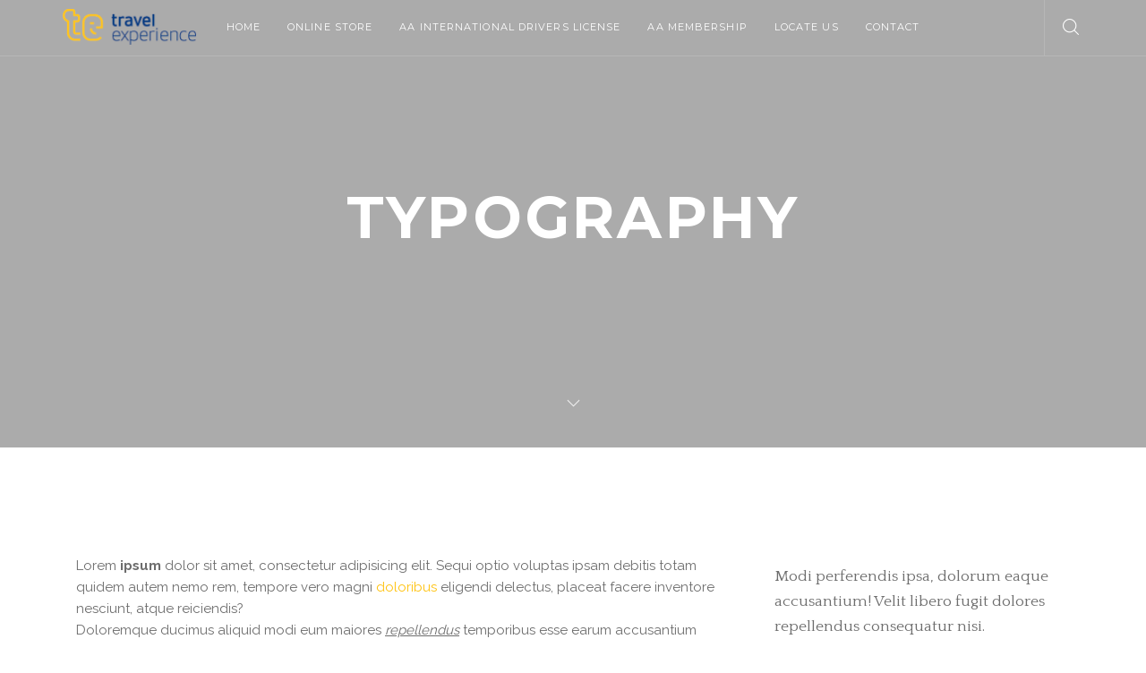

--- FILE ---
content_type: text/html; charset=UTF-8
request_url: http://www.travelexperience.co.za/elements/typography/
body_size: 8442
content:
<!DOCTYPE html>
<html lang="en-US">
<head>
  <meta charset="UTF-8">
  <meta name="viewport" content="width=device-width, initial-scale=1.0, maximum-scale=1.0, user-scalable=0">
  <title>Typography &#8211; Travel Experience &#8211; Travel Specialists</title>
<meta name='robots' content='max-image-preview:large' />
<link rel='dns-prefetch' href='//maps.google.com' />
<link rel='dns-prefetch' href='//fonts.googleapis.com' />
<link rel="alternate" type="application/rss+xml" title="Travel Experience - Travel Specialists &raquo; Feed" href="http://www.travelexperience.co.za/feed/" />
<link rel="alternate" type="application/rss+xml" title="Travel Experience - Travel Specialists &raquo; Comments Feed" href="http://www.travelexperience.co.za/comments/feed/" />
<script type="text/javascript">
/* <![CDATA[ */
window._wpemojiSettings = {"baseUrl":"https:\/\/s.w.org\/images\/core\/emoji\/15.0.3\/72x72\/","ext":".png","svgUrl":"https:\/\/s.w.org\/images\/core\/emoji\/15.0.3\/svg\/","svgExt":".svg","source":{"concatemoji":"http:\/\/www.travelexperience.co.za\/wp-includes\/js\/wp-emoji-release.min.js?ver=6.5.7"}};
/*! This file is auto-generated */
!function(i,n){var o,s,e;function c(e){try{var t={supportTests:e,timestamp:(new Date).valueOf()};sessionStorage.setItem(o,JSON.stringify(t))}catch(e){}}function p(e,t,n){e.clearRect(0,0,e.canvas.width,e.canvas.height),e.fillText(t,0,0);var t=new Uint32Array(e.getImageData(0,0,e.canvas.width,e.canvas.height).data),r=(e.clearRect(0,0,e.canvas.width,e.canvas.height),e.fillText(n,0,0),new Uint32Array(e.getImageData(0,0,e.canvas.width,e.canvas.height).data));return t.every(function(e,t){return e===r[t]})}function u(e,t,n){switch(t){case"flag":return n(e,"\ud83c\udff3\ufe0f\u200d\u26a7\ufe0f","\ud83c\udff3\ufe0f\u200b\u26a7\ufe0f")?!1:!n(e,"\ud83c\uddfa\ud83c\uddf3","\ud83c\uddfa\u200b\ud83c\uddf3")&&!n(e,"\ud83c\udff4\udb40\udc67\udb40\udc62\udb40\udc65\udb40\udc6e\udb40\udc67\udb40\udc7f","\ud83c\udff4\u200b\udb40\udc67\u200b\udb40\udc62\u200b\udb40\udc65\u200b\udb40\udc6e\u200b\udb40\udc67\u200b\udb40\udc7f");case"emoji":return!n(e,"\ud83d\udc26\u200d\u2b1b","\ud83d\udc26\u200b\u2b1b")}return!1}function f(e,t,n){var r="undefined"!=typeof WorkerGlobalScope&&self instanceof WorkerGlobalScope?new OffscreenCanvas(300,150):i.createElement("canvas"),a=r.getContext("2d",{willReadFrequently:!0}),o=(a.textBaseline="top",a.font="600 32px Arial",{});return e.forEach(function(e){o[e]=t(a,e,n)}),o}function t(e){var t=i.createElement("script");t.src=e,t.defer=!0,i.head.appendChild(t)}"undefined"!=typeof Promise&&(o="wpEmojiSettingsSupports",s=["flag","emoji"],n.supports={everything:!0,everythingExceptFlag:!0},e=new Promise(function(e){i.addEventListener("DOMContentLoaded",e,{once:!0})}),new Promise(function(t){var n=function(){try{var e=JSON.parse(sessionStorage.getItem(o));if("object"==typeof e&&"number"==typeof e.timestamp&&(new Date).valueOf()<e.timestamp+604800&&"object"==typeof e.supportTests)return e.supportTests}catch(e){}return null}();if(!n){if("undefined"!=typeof Worker&&"undefined"!=typeof OffscreenCanvas&&"undefined"!=typeof URL&&URL.createObjectURL&&"undefined"!=typeof Blob)try{var e="postMessage("+f.toString()+"("+[JSON.stringify(s),u.toString(),p.toString()].join(",")+"));",r=new Blob([e],{type:"text/javascript"}),a=new Worker(URL.createObjectURL(r),{name:"wpTestEmojiSupports"});return void(a.onmessage=function(e){c(n=e.data),a.terminate(),t(n)})}catch(e){}c(n=f(s,u,p))}t(n)}).then(function(e){for(var t in e)n.supports[t]=e[t],n.supports.everything=n.supports.everything&&n.supports[t],"flag"!==t&&(n.supports.everythingExceptFlag=n.supports.everythingExceptFlag&&n.supports[t]);n.supports.everythingExceptFlag=n.supports.everythingExceptFlag&&!n.supports.flag,n.DOMReady=!1,n.readyCallback=function(){n.DOMReady=!0}}).then(function(){return e}).then(function(){var e;n.supports.everything||(n.readyCallback(),(e=n.source||{}).concatemoji?t(e.concatemoji):e.wpemoji&&e.twemoji&&(t(e.twemoji),t(e.wpemoji)))}))}((window,document),window._wpemojiSettings);
/* ]]> */
</script>
<style id='wp-emoji-styles-inline-css' type='text/css'>

	img.wp-smiley, img.emoji {
		display: inline !important;
		border: none !important;
		box-shadow: none !important;
		height: 1em !important;
		width: 1em !important;
		margin: 0 0.07em !important;
		vertical-align: -0.1em !important;
		background: none !important;
		padding: 0 !important;
	}
</style>
<link rel='stylesheet' id='wp-block-library-css' href='http://www.travelexperience.co.za/wp-includes/css/dist/block-library/style.min.css?ver=6.5.7' type='text/css' media='all' />
<style id='classic-theme-styles-inline-css' type='text/css'>
/*! This file is auto-generated */
.wp-block-button__link{color:#fff;background-color:#32373c;border-radius:9999px;box-shadow:none;text-decoration:none;padding:calc(.667em + 2px) calc(1.333em + 2px);font-size:1.125em}.wp-block-file__button{background:#32373c;color:#fff;text-decoration:none}
</style>
<style id='global-styles-inline-css' type='text/css'>
body{--wp--preset--color--black: #000000;--wp--preset--color--cyan-bluish-gray: #abb8c3;--wp--preset--color--white: #ffffff;--wp--preset--color--pale-pink: #f78da7;--wp--preset--color--vivid-red: #cf2e2e;--wp--preset--color--luminous-vivid-orange: #ff6900;--wp--preset--color--luminous-vivid-amber: #fcb900;--wp--preset--color--light-green-cyan: #7bdcb5;--wp--preset--color--vivid-green-cyan: #00d084;--wp--preset--color--pale-cyan-blue: #8ed1fc;--wp--preset--color--vivid-cyan-blue: #0693e3;--wp--preset--color--vivid-purple: #9b51e0;--wp--preset--gradient--vivid-cyan-blue-to-vivid-purple: linear-gradient(135deg,rgba(6,147,227,1) 0%,rgb(155,81,224) 100%);--wp--preset--gradient--light-green-cyan-to-vivid-green-cyan: linear-gradient(135deg,rgb(122,220,180) 0%,rgb(0,208,130) 100%);--wp--preset--gradient--luminous-vivid-amber-to-luminous-vivid-orange: linear-gradient(135deg,rgba(252,185,0,1) 0%,rgba(255,105,0,1) 100%);--wp--preset--gradient--luminous-vivid-orange-to-vivid-red: linear-gradient(135deg,rgba(255,105,0,1) 0%,rgb(207,46,46) 100%);--wp--preset--gradient--very-light-gray-to-cyan-bluish-gray: linear-gradient(135deg,rgb(238,238,238) 0%,rgb(169,184,195) 100%);--wp--preset--gradient--cool-to-warm-spectrum: linear-gradient(135deg,rgb(74,234,220) 0%,rgb(151,120,209) 20%,rgb(207,42,186) 40%,rgb(238,44,130) 60%,rgb(251,105,98) 80%,rgb(254,248,76) 100%);--wp--preset--gradient--blush-light-purple: linear-gradient(135deg,rgb(255,206,236) 0%,rgb(152,150,240) 100%);--wp--preset--gradient--blush-bordeaux: linear-gradient(135deg,rgb(254,205,165) 0%,rgb(254,45,45) 50%,rgb(107,0,62) 100%);--wp--preset--gradient--luminous-dusk: linear-gradient(135deg,rgb(255,203,112) 0%,rgb(199,81,192) 50%,rgb(65,88,208) 100%);--wp--preset--gradient--pale-ocean: linear-gradient(135deg,rgb(255,245,203) 0%,rgb(182,227,212) 50%,rgb(51,167,181) 100%);--wp--preset--gradient--electric-grass: linear-gradient(135deg,rgb(202,248,128) 0%,rgb(113,206,126) 100%);--wp--preset--gradient--midnight: linear-gradient(135deg,rgb(2,3,129) 0%,rgb(40,116,252) 100%);--wp--preset--font-size--small: 13px;--wp--preset--font-size--medium: 20px;--wp--preset--font-size--large: 36px;--wp--preset--font-size--x-large: 42px;--wp--preset--spacing--20: 0.44rem;--wp--preset--spacing--30: 0.67rem;--wp--preset--spacing--40: 1rem;--wp--preset--spacing--50: 1.5rem;--wp--preset--spacing--60: 2.25rem;--wp--preset--spacing--70: 3.38rem;--wp--preset--spacing--80: 5.06rem;--wp--preset--shadow--natural: 6px 6px 9px rgba(0, 0, 0, 0.2);--wp--preset--shadow--deep: 12px 12px 50px rgba(0, 0, 0, 0.4);--wp--preset--shadow--sharp: 6px 6px 0px rgba(0, 0, 0, 0.2);--wp--preset--shadow--outlined: 6px 6px 0px -3px rgba(255, 255, 255, 1), 6px 6px rgba(0, 0, 0, 1);--wp--preset--shadow--crisp: 6px 6px 0px rgba(0, 0, 0, 1);}:where(.is-layout-flex){gap: 0.5em;}:where(.is-layout-grid){gap: 0.5em;}body .is-layout-flex{display: flex;}body .is-layout-flex{flex-wrap: wrap;align-items: center;}body .is-layout-flex > *{margin: 0;}body .is-layout-grid{display: grid;}body .is-layout-grid > *{margin: 0;}:where(.wp-block-columns.is-layout-flex){gap: 2em;}:where(.wp-block-columns.is-layout-grid){gap: 2em;}:where(.wp-block-post-template.is-layout-flex){gap: 1.25em;}:where(.wp-block-post-template.is-layout-grid){gap: 1.25em;}.has-black-color{color: var(--wp--preset--color--black) !important;}.has-cyan-bluish-gray-color{color: var(--wp--preset--color--cyan-bluish-gray) !important;}.has-white-color{color: var(--wp--preset--color--white) !important;}.has-pale-pink-color{color: var(--wp--preset--color--pale-pink) !important;}.has-vivid-red-color{color: var(--wp--preset--color--vivid-red) !important;}.has-luminous-vivid-orange-color{color: var(--wp--preset--color--luminous-vivid-orange) !important;}.has-luminous-vivid-amber-color{color: var(--wp--preset--color--luminous-vivid-amber) !important;}.has-light-green-cyan-color{color: var(--wp--preset--color--light-green-cyan) !important;}.has-vivid-green-cyan-color{color: var(--wp--preset--color--vivid-green-cyan) !important;}.has-pale-cyan-blue-color{color: var(--wp--preset--color--pale-cyan-blue) !important;}.has-vivid-cyan-blue-color{color: var(--wp--preset--color--vivid-cyan-blue) !important;}.has-vivid-purple-color{color: var(--wp--preset--color--vivid-purple) !important;}.has-black-background-color{background-color: var(--wp--preset--color--black) !important;}.has-cyan-bluish-gray-background-color{background-color: var(--wp--preset--color--cyan-bluish-gray) !important;}.has-white-background-color{background-color: var(--wp--preset--color--white) !important;}.has-pale-pink-background-color{background-color: var(--wp--preset--color--pale-pink) !important;}.has-vivid-red-background-color{background-color: var(--wp--preset--color--vivid-red) !important;}.has-luminous-vivid-orange-background-color{background-color: var(--wp--preset--color--luminous-vivid-orange) !important;}.has-luminous-vivid-amber-background-color{background-color: var(--wp--preset--color--luminous-vivid-amber) !important;}.has-light-green-cyan-background-color{background-color: var(--wp--preset--color--light-green-cyan) !important;}.has-vivid-green-cyan-background-color{background-color: var(--wp--preset--color--vivid-green-cyan) !important;}.has-pale-cyan-blue-background-color{background-color: var(--wp--preset--color--pale-cyan-blue) !important;}.has-vivid-cyan-blue-background-color{background-color: var(--wp--preset--color--vivid-cyan-blue) !important;}.has-vivid-purple-background-color{background-color: var(--wp--preset--color--vivid-purple) !important;}.has-black-border-color{border-color: var(--wp--preset--color--black) !important;}.has-cyan-bluish-gray-border-color{border-color: var(--wp--preset--color--cyan-bluish-gray) !important;}.has-white-border-color{border-color: var(--wp--preset--color--white) !important;}.has-pale-pink-border-color{border-color: var(--wp--preset--color--pale-pink) !important;}.has-vivid-red-border-color{border-color: var(--wp--preset--color--vivid-red) !important;}.has-luminous-vivid-orange-border-color{border-color: var(--wp--preset--color--luminous-vivid-orange) !important;}.has-luminous-vivid-amber-border-color{border-color: var(--wp--preset--color--luminous-vivid-amber) !important;}.has-light-green-cyan-border-color{border-color: var(--wp--preset--color--light-green-cyan) !important;}.has-vivid-green-cyan-border-color{border-color: var(--wp--preset--color--vivid-green-cyan) !important;}.has-pale-cyan-blue-border-color{border-color: var(--wp--preset--color--pale-cyan-blue) !important;}.has-vivid-cyan-blue-border-color{border-color: var(--wp--preset--color--vivid-cyan-blue) !important;}.has-vivid-purple-border-color{border-color: var(--wp--preset--color--vivid-purple) !important;}.has-vivid-cyan-blue-to-vivid-purple-gradient-background{background: var(--wp--preset--gradient--vivid-cyan-blue-to-vivid-purple) !important;}.has-light-green-cyan-to-vivid-green-cyan-gradient-background{background: var(--wp--preset--gradient--light-green-cyan-to-vivid-green-cyan) !important;}.has-luminous-vivid-amber-to-luminous-vivid-orange-gradient-background{background: var(--wp--preset--gradient--luminous-vivid-amber-to-luminous-vivid-orange) !important;}.has-luminous-vivid-orange-to-vivid-red-gradient-background{background: var(--wp--preset--gradient--luminous-vivid-orange-to-vivid-red) !important;}.has-very-light-gray-to-cyan-bluish-gray-gradient-background{background: var(--wp--preset--gradient--very-light-gray-to-cyan-bluish-gray) !important;}.has-cool-to-warm-spectrum-gradient-background{background: var(--wp--preset--gradient--cool-to-warm-spectrum) !important;}.has-blush-light-purple-gradient-background{background: var(--wp--preset--gradient--blush-light-purple) !important;}.has-blush-bordeaux-gradient-background{background: var(--wp--preset--gradient--blush-bordeaux) !important;}.has-luminous-dusk-gradient-background{background: var(--wp--preset--gradient--luminous-dusk) !important;}.has-pale-ocean-gradient-background{background: var(--wp--preset--gradient--pale-ocean) !important;}.has-electric-grass-gradient-background{background: var(--wp--preset--gradient--electric-grass) !important;}.has-midnight-gradient-background{background: var(--wp--preset--gradient--midnight) !important;}.has-small-font-size{font-size: var(--wp--preset--font-size--small) !important;}.has-medium-font-size{font-size: var(--wp--preset--font-size--medium) !important;}.has-large-font-size{font-size: var(--wp--preset--font-size--large) !important;}.has-x-large-font-size{font-size: var(--wp--preset--font-size--x-large) !important;}
.wp-block-navigation a:where(:not(.wp-element-button)){color: inherit;}
:where(.wp-block-post-template.is-layout-flex){gap: 1.25em;}:where(.wp-block-post-template.is-layout-grid){gap: 1.25em;}
:where(.wp-block-columns.is-layout-flex){gap: 2em;}:where(.wp-block-columns.is-layout-grid){gap: 2em;}
.wp-block-pullquote{font-size: 1.5em;line-height: 1.6;}
</style>
<link rel='stylesheet' id='contact-form-7-css' href='http://www.travelexperience.co.za/wp-content/plugins/contact-form-7/includes/css/styles.css?ver=5.9.3' type='text/css' media='all' />
<link rel='stylesheet' id='bundle-css-css' href='http://www.travelexperience.co.za/wp-content/themes/dylan-wp/assets/css/bundle.css?ver=6.5.7' type='text/css' media='all' />
<link rel='stylesheet' id='hody_icons-css' href='http://www.travelexperience.co.za/wp-content/themes/dylan-wp/assets/css/hody-icons.css?ver=6.5.7' type='text/css' media='all' />
<link rel='stylesheet' id='style-css' href='http://www.travelexperience.co.za/wp-content/themes/dylan-wp/style.css?ver=6.5.7' type='text/css' media='all' />
<link rel='stylesheet' id='dylan-fonts-css' href='//fonts.googleapis.com/css?family=Raleway%3A300%2C400%2C500%2C600%2C700%7CMontserrat%3A400%2C700%7CQuattrocento%3A400%2C700%7CTangerine%3A400&#038;ver=1.0.0' type='text/css' media='all' />
<link rel='stylesheet' id='js_composer_front-css' href='http://www.travelexperience.co.za/wp-content/plugins/js_composer/assets/css/js_composer.min.css?ver=4.12.1' type='text/css' media='all' />
<link rel='stylesheet' id='theme-less-css' href='http://www.travelexperience.co.za/wp-content/uploads/wp-less-cache/theme-less.css?ver=1764633754' type='text/css' media='all' />
<script type="text/javascript" src="http://www.travelexperience.co.za/wp-content/plugins/enable-jquery-migrate-helper/js/jquery/jquery-1.12.4-wp.js?ver=1.12.4-wp" id="jquery-core-js"></script>
<script type="text/javascript" src="http://www.travelexperience.co.za/wp-content/plugins/enable-jquery-migrate-helper/js/jquery-migrate/jquery-migrate-1.4.1-wp.js?ver=1.4.1-wp" id="jquery-migrate-js"></script>
<link rel="https://api.w.org/" href="http://www.travelexperience.co.za/wp-json/" /><link rel="alternate" type="application/json" href="http://www.travelexperience.co.za/wp-json/wp/v2/pages/3079" /><link rel="EditURI" type="application/rsd+xml" title="RSD" href="http://www.travelexperience.co.za/xmlrpc.php?rsd" />
<link rel="canonical" href="http://www.travelexperience.co.za/elements/typography/" />
<link rel='shortlink' href='http://www.travelexperience.co.za/?p=3079' />
<link rel="alternate" type="application/json+oembed" href="http://www.travelexperience.co.za/wp-json/oembed/1.0/embed?url=http%3A%2F%2Fwww.travelexperience.co.za%2Felements%2Ftypography%2F" />
<link rel="alternate" type="text/xml+oembed" href="http://www.travelexperience.co.za/wp-json/oembed/1.0/embed?url=http%3A%2F%2Fwww.travelexperience.co.za%2Felements%2Ftypography%2F&#038;format=xml" />
<style type="text/css">/* Your code here */</style>
<style type="text/css">.recentcomments a{display:inline !important;padding:0 !important;margin:0 !important;}</style><meta name="generator" content="Powered by Visual Composer - drag and drop page builder for WordPress."/>
<!--[if lte IE 9]><link rel="stylesheet" type="text/css" href="http://www.travelexperience.co.za/wp-content/plugins/js_composer/assets/css/vc_lte_ie9.min.css" media="screen"><![endif]--><!--[if IE  8]><link rel="stylesheet" type="text/css" href="http://www.travelexperience.co.za/wp-content/plugins/js_composer/assets/css/vc-ie8.min.css" media="screen"><![endif]--><link rel="icon" href="http://www.travelexperience.co.za/wp-content/uploads/2016/10/cropped-imgTE-Icon2-32x32.png" sizes="32x32" />
<link rel="icon" href="http://www.travelexperience.co.za/wp-content/uploads/2016/10/cropped-imgTE-Icon2-192x192.png" sizes="192x192" />
<link rel="apple-touch-icon" href="http://www.travelexperience.co.za/wp-content/uploads/2016/10/cropped-imgTE-Icon2-180x180.png" />
<meta name="msapplication-TileImage" content="http://www.travelexperience.co.za/wp-content/uploads/2016/10/cropped-imgTE-Icon2-270x270.png" />
<noscript><style type="text/css"> .wpb_animate_when_almost_visible { opacity: 1; }</style></noscript></head>


<body class="page-template-default page page-id-3079 page-child parent-pageid-2975 top-navbar wpb-js-composer js-comp-ver-4.12.1 vc_responsive">
  
  
  <div id="loader">
    <div class="centrize">
      <div class="v-center">
        <div id="mask">
          <span></span>          
        </div>
      </div>
    </div>
  </div> 

  
<header id="topnav" class="">
  <div class="container">
    <!-- Logo container-->
    <div class="logo">
      <a href="http://www.travelexperience.co.za/">
                                          <img src="http://www.travelexperience.co.za/wp-content/uploads/2016/10/te-logo-1.png" alt="" class="logo-light">
                                            <img src="http://www.travelexperience.co.za/wp-content/uploads/2016/10/te-logo-1.png" alt="" class="logo-dark">
                        </a>
    </div>
    
    <div class="menu-extras">

      
            <!-- Search Form -->
      <div class="menu-item">
        <div class="open-search-form">
          <a href="#">
            <i class="hc-search"></i>
          </a>          
        </div>
      </div>
      
      <div class="menu-item toggle-nav">
        <!-- Mobile menu toggle-->
        <a href="#" class="menu-toggle">
          <div class="toggle-inner"></div>
        </a>
        <!-- End mobile menu toggle-->
      </div>
    </div>    

    <div id="navigation" class="">
      <ul id="main-menu" class="navigation-menu nav"><li id="menu-item-3105" class="menu-item menu-item-type-post_type menu-item-object-page menu-item-home menu-item-3105"><a href="http://www.travelexperience.co.za/">Home</a><li id="menu-item-3161" class="menu-item menu-item-type-custom menu-item-object-custom menu-item-3161"><a target="_blank" rel="noopener" href="http://www.mytravelshop.co.za/">Online store</a><li id="menu-item-3440" class="menu-item menu-item-type-custom menu-item-object-custom menu-item-3440"><a href="https://aa.co.za/travel/international-driving-permit/">AA international drivers license</a><li id="menu-item-3439" class="menu-item menu-item-type-custom menu-item-object-custom menu-item-3439"><a href="https://aa.co.za/membership/">AA membership</a><li id="menu-item-3355" class="menu-item menu-item-type-post_type menu-item-object-page menu-item-3355"><a href="http://www.travelexperience.co.za/pages/locate-us/">Locate us</a><li id="menu-item-3092" class="menu-item menu-item-type-post_type menu-item-object-page menu-item-3092"><a href="http://www.travelexperience.co.za/pages/contact/">Contact</a></ul>    </div>

  </div>
</header>

<article id="typography-3079" class="page-single">
    <section class="page-title parallax-bg">
    
          <div class="row-parallax-bg">
        <div class="parallax-wrapper">
          <div class="parallax-bg-element" style="background-image: url(http://travelexperience.cleanwebdesign.co.za/wp-content/uploads/2016/08/bg-image-79.jpg);"></div>
        </div>
        <div class="parallax-overlay "></div>
      </div>
    
    <div class="centrize">
      <div class="v-center">
        <div class="container">
          <div class="title center">
            <h1 class="upper">Typography<span class="red-dot"></span></h1>
            <h4></h4>              
          </div>
        </div>
      </div>
    </div>
    
    <div class="section-scrolling">
      <a href="#" id="scroll-section">
        <i class="hc-angle-down"></i>
      </a>
    </div>

  </section>  
  
  <section class="vc_row wpb_row vc_row-fluid"><div class="container"><div class="wpb_column vc_column_container vc_col-sm-8"><div class="vc_column-inner "><div class="wpb_wrapper">
  <div class="wpb_text_column wpb_content_element  ">
    <div class="wpb_wrapper">
      <p>Lorem <b>ipsum</b> dolor sit amet, consectetur adipisicing elit. Sequi optio voluptas ipsam debitis totam quidem autem nemo rem, tempore vero magni <a href="#">doloribus</a> eligendi delectus, placeat facere inventore nesciunt, atque reiciendis?<br />
Doloremque ducimus aliquid modi eum maiores <em><u>repellendus</u></em> temporibus esse earum accusantium atque, <s>distinctio</s> porro minus fugit, consequuntur dolore quasi ratione obcaecati maxime?</p>

    </div>
  </div>
</div></div></div><div class="wpb_column vc_column_container vc_col-sm-4"><div class="vc_column-inner "><div class="wpb_wrapper">
  <div class="wpb_text_column wpb_content_element  ">
    <div class="wpb_wrapper">
      <blockquote class="serif boxed"><p>
Modi perferendis ipsa, dolorum eaque accusantium! Velit libero fugit dolores repellendus consequatur nisi.
</p></blockquote>

    </div>
  </div>
</div></div></div></div></section><section class="vc_row wpb_row vc_row-fluid grey-bg"><div class="container"><div class="wpb_column vc_column_container vc_col-sm-6"><div class="vc_column-inner "><div class="wpb_wrapper">
  <div class="wpb_text_column wpb_content_element  ">
    <div class="wpb_wrapper">
      <h1 style="text-align: center;">Heading One</h1>
<h2 style="text-align: center;">Heading Two</h2>
<h3 style="text-align: center;">Heading Three</h3>
<h4 style="text-align: center;">Heading Four</h4>
<h5 style="text-align: center;">Heading Five</h5>
<h6 style="text-align: center;">Heading Six</h6>

    </div>
  </div>
</div></div></div><div class="wpb_column vc_column_container vc_col-sm-6"><div class="vc_column-inner "><div class="wpb_wrapper">
  <div class="wpb_text_column wpb_content_element   upper">
    <div class="wpb_wrapper">
      <h1 style="text-align: center;">Heading One</h1>
<h2 style="text-align: center;">Heading Two</h2>
<h3 style="text-align: center;">Heading Three</h3>
<h4 style="text-align: center;">Heading Four</h4>
<h5 style="text-align: center;">Heading Five</h5>
<h6 style="text-align: center;">Heading Six</h6>

    </div>
  </div>
</div></div></div></div></section><section class="vc_row wpb_row vc_row-fluid"><div class="container"><div class="wpb_column vc_column_container vc_col-sm-12 vc_col-md-offset-2 vc_col-md-8"><div class="vc_column-inner "><div class="wpb_wrapper"><div class="vc_row wpb_row vc_inner vc_row-fluid"><div class="wpb_column vc_column_container vc_col-sm-4"><div class="vc_column-inner "><div class="wpb_wrapper">
  <div class="wpb_text_column wpb_content_element  ">
    <div class="wpb_wrapper">
      <ul>
<li>List Item 1</li>
<li>List Item 2</li>
<li>List Item 3
<ul>
<li>List Item 3.1</li>
<li>List Item 3.2</li>
</ul>
</li>
<li>List Item 4</li>
<li>List Item 5</li>
</ul>

    </div>
  </div>
</div></div></div><div class="wpb_column vc_column_container vc_col-sm-4"><div class="vc_column-inner "><div class="wpb_wrapper">
  <div class="wpb_text_column wpb_content_element  ">
    <div class="wpb_wrapper">
      <ol>
<li>List Item 1</li>
<li>List Item 2</li>
<li>List Item 3
<ol>
<li>List Item 3.1</li>
<li>List Item 3.2</li>
</ol>
</li>
<li>List Item 4</li>
<li>List Item 5</li>
</ol>

    </div>
  </div>
</div></div></div><div class="wpb_column vc_column_container vc_col-sm-4"><div class="vc_column-inner "><div class="wpb_wrapper">
  <div class="wpb_text_column wpb_content_element  ">
    <div class="wpb_wrapper">
      <ul class="arrow-list">
<li>List Item 1</li>
<li>List Item 2</li>
<li>List Item 3</li>
<li>List Item 4</li>
<li>List Item 5</li>
</ul>

    </div>
  </div>
</div></div></div></div></div></div></div></div></section>

    
</article>

  <footer id="footer-widgets">
    <div class="container">

      <div class="row">
        <div class="col-md-7 ov-h">
          <div class="row">
                          <div class="col-sm-4">
                <div class="widget clearfix"><h5>ABOUT TRAVEL EXPERIENCE</h5>			<div class="textwidget"><div class="textwidget"><p>
  <span>Towers Shopping Centre,</span><br>
  <span>136 North Rand Road,</span><br>
<span>Boksburg, Gauteng, SA</span><br>
  <span><a href="mailto:info@teaa.co.za">info@teaa.co.za</a></span>
</p>
<h5>+27 (011) 823-6021</h5>
<p><a href="mailto:hello@travelexperience.co.za" class="mt-15 btn btn-color btn-sm">Contact Us</a></p>
</div></div>
		</div>              </div>
                                      <div class="col-sm-4">
                <div class="widget clearfix"><h5>THE COMPANY</h5><div class="menu-footer-1-container"><ul id="menu-footer-1" class="menu"><li id="menu-item-3215" class="menu-item menu-item-type-post_type menu-item-object-page menu-item-home menu-item-3215"><a href="http://www.travelexperience.co.za/">Home</a></li>
<li id="menu-item-3221" class="menu-item menu-item-type-post_type menu-item-object-page menu-item-3221"><a href="http://www.travelexperience.co.za/blog/">Blog</a></li>
<li id="menu-item-3223" class="menu-item menu-item-type-custom menu-item-object-custom menu-item-3223"><a target="_blank" rel="noopener" href="http://www.mytravelshop.co.za/">Online Shop</a></li>
<li id="menu-item-3362" class="menu-item menu-item-type-post_type menu-item-object-page menu-item-3362"><a href="http://www.travelexperience.co.za/pages/locate-us/">Locate us</a></li>
<li id="menu-item-3225" class="menu-item menu-item-type-post_type menu-item-object-page menu-item-3225"><a href="http://www.travelexperience.co.za/pages/contact/">Contact</a></li>
</ul></div></div>              </div>
                                      <div class="col-sm-4">
                              </div>
                      </div>
        </div>
        <div class="col-md-4 col-md-offset-1">
          <div class="row">
                          <div class="col-md-12">
                <div class="widget clearfix"><h5>GET OUR NEWSLETTER</h5><div class="footer-newsletter"><p class="serif">Sign Up to get the latest updates.</p><form data-mailchimp="true" class="newsletter-form" data-url="//travelexperoence.us14.list-manage.com/subscribe/post?u=ee6ed2e37a68684cd2b4ddc9c&#038;id=5806cd2683%20method=post%20id=mc-embedded-subscribe-form%20name=mc-embedded-subscribe-form%20class=validate%20target=_blank"><div class="input-group"><input type="email" name="email" placeholder="Email" class="form-control"><span class="input-group-btn"><button type="submit" class="btn newsletter-btn">Subscribe</button></span></div></form></div></div><div class="widget clearfix"><h5>Lets get social</h5><ul class="social-list"><li class="social-item-facebook"><a target="_blank" href="https://www.facebook.com/mytravelshopza"><i class="hc-facebook"></i></a></li></ul></div>              </div>
                      </div>
        </div>
      </div>

    </div>
  </footer>
  <footer id="footer">
    <div class="container">
      <div class="copy-text">
        <p>© 2016 Travel Experience | All rights reserved | Managed by <a>Softserve Digital Development</a></p>      </div>
    </div>
  </footer>

<div id="search-modal">
  <div class="centrize">
    <div class="v-center">
      <div class="container">
        <div class="search-form">
          <!-- Search Form -->
<form class="searchform" action="http://www.travelexperience.co.za/" method="get">
  <div class="input-group">
    <input type="search" required="required" name="s" placeholder="Search..." class="form-control" value="">
    <span class="input-group-btn">
      <button type="submit" class="btn btn-color">
        <span><i class="hc-search"></i></span>
      </button>
    </span>
  </div>
</form>
<!-- End Search Form -->
        </div>
      </div>
    </div>
  </div>
  <a href="#" id="close-search-modal">
    <i class="hc-close"></i>
  </a>
</div>

<div class="go-top">
  <a href="#top">
    <i class="hc-angle-up"></i>
  </a>
</div>

<script type="text/javascript" src="http://www.travelexperience.co.za/wp-content/plugins/contact-form-7/includes/swv/js/index.js?ver=5.9.3" id="swv-js"></script>
<script type="text/javascript" id="contact-form-7-js-extra">
/* <![CDATA[ */
var wpcf7 = {"api":{"root":"http:\/\/www.travelexperience.co.za\/wp-json\/","namespace":"contact-form-7\/v1"},"cached":"1"};
/* ]]> */
</script>
<script type="text/javascript" src="http://www.travelexperience.co.za/wp-content/plugins/contact-form-7/includes/js/index.js?ver=5.9.3" id="contact-form-7-js"></script>
<script type="text/javascript" src="https://maps.google.com/maps/api/js?key=AIzaSyCJ9Z2Xk9FcVLn6seTvcGbEMGBX3q1IR9o&amp;ver=6.5.7" id="google-maps-js"></script>
<script type="text/javascript" src="http://www.travelexperience.co.za/wp-content/themes/dylan-wp/assets/js/bundle.js?ver=6.5.7" id="bundle-js"></script>
<script type="text/javascript" id="main-js-extra">
/* <![CDATA[ */
var dylan_var = {"ajax_url":"http:\/\/www.travelexperience.co.za\/wp-admin\/admin-ajax.php","template_dir":"http:\/\/www.travelexperience.co.za\/wp-content\/themes\/dylan-wp","primary_color":"#ffc20e"};
/* ]]> */
</script>
<script type="text/javascript" src="http://www.travelexperience.co.za/wp-content/themes/dylan-wp/assets/js/main.js?ver=6.5.7" id="main-js"></script>
<script type="text/javascript" src="http://www.travelexperience.co.za/wp-content/themes/dylan-wp/assets/js/SmoothScroll.js?ver=6.5.7" id="smooth-scroll-js"></script>
<script type="text/javascript" src="http://www.travelexperience.co.za/wp-content/plugins/js_composer/assets/js/dist/js_composer_front.min.js?ver=4.12.1" id="wpb_composer_front_js-js"></script>
</body>
</html>


<!-- Page cached by LiteSpeed Cache 6.1 on 2025-12-02 00:02:34 -->

--- FILE ---
content_type: text/css
request_url: http://www.travelexperience.co.za/wp-content/themes/dylan-wp/assets/css/hody-icons.css?ver=6.5.7
body_size: 2142
content:
@charset "UTF-8";

@font-face {
  font-family: "hodyicons";
  src:url("../fonts/hodyicons.eot");
  src:url("../fonts/hodyicons.eot?#iefix") format("embedded-opentype"),
    url("../fonts/hodyicons.woff") format("woff"),
    url("../fonts/hodyicons.ttf") format("truetype"),
    url("../fonts/hodyicons.svg#hodyicons") format("svg");
  font-weight: normal;
  font-style: normal;

}

[data-icon] {
  font-family: "hodyicons" !important;
  content: attr(data-icon);
  font-style: normal !important;
  font-weight: normal !important;
  font-variant: normal !important;
  text-transform: none !important;
  speak: none;
  line-height: 1;
  -webkit-font-smoothing: antialiased;
  -moz-osx-font-smoothing: grayscale;
}

[class^="hc-"],
[class*=" hc-"] {
  font-family: "hodyicons" !important;
  font-style: normal !important;
  font-weight: normal !important;
  font-variant: normal !important;
  text-transform: none !important;
  speak: none;
  line-height: 1;
  -webkit-font-smoothing: antialiased;
  -moz-osx-font-smoothing: grayscale;
}

.hc-arrow-up:before {
  content: "\e000";
}
.hc-arrow-right:before {
  content: "\e001";
}
.hc-arrow-left:before {
  content: "\e002";
}
.hc-arrow-down:before {
  content: "\e003";
}
.hc-alarm:before {
  content: "\e004";
}
.hc-album:before {
  content: "\e005";
}
.hc-albums:before {
  content: "\e006";
}
.hc-anchor:before {
  content: "\e007";
}
.hc-angle-down-circle:before {
  content: "\e009";
}
.hc-angle-left-circle:before {
  content: "\e00b";
}
.hc-angle-right-circle:before {
  content: "\e00d";
}
.hc-angle-up-circle:before {
  content: "\e00f";
}
.hc-arc:before {
  content: "\e010";
}
.hc-attention:before {
  content: "\e011";
}
.hc-back:before {
  content: "\e012";
}
.hc-back-2:before {
  content: "\e013";
}
.hc-ball:before {
  content: "\e014";
}
.hc-bandaid:before {
  content: "\e015";
}
.hc-battery:before {
  content: "\e016";
}
.hc-bell:before {
  content: "\e017";
}
.hc-bicycle:before {
  content: "\e018";
}
.hc-bluetooth:before {
  content: "\e019";
}
.hc-bookmarks:before {
  content: "\e01a";
}
.hc-bottom-arrow:before {
  content: "\e01b";
}
.hc-box1:before {
  content: "\e01c";
}
.hc-box2:before {
  content: "\e01d";
}
.hc-browser:before {
  content: "\e01e";
}
.hc-calculator:before {
  content: "\e01f";
}
.hc-call:before {
  content: "\e020";
}
.hc-camera:before {
  content: "\e021";
}
.hc-car:before {
  content: "\e022";
}
.hc-cart:before {
  content: "\e023";
}
.hc-cash:before {
  content: "\e024";
}
.hc-chat:before {
  content: "\e025";
}
.hc-check:before {
  content: "\e026";
}
.hc-clock:before {
  content: "\e027";
}
.hc-close:before {
  content: "\e028";
}
.hc-close-circle:before {
  content: "\e029";
}
.hc-cloud:before {
  content: "\e02a";
}
.hc-cloud-download:before {
  content: "\e02b";
}
.hc-cloud-upload:before {
  content: "\e02c";
}
.hc-coffee:before {
  content: "\e02d";
}
.hc-comment:before {
  content: "\e02e";
}
.hc-compass:before {
  content: "\e02f";
}
.hc-config:before {
  content: "\e030";
}
.hc-copy-file:before {
  content: "\e031";
}
.hc-credit:before {
  content: "\e032";
}
.hc-crop:before {
  content: "\e033";
}
.hc-culture:before {
  content: "\e034";
}
.hc-cup:before {
  content: "\e035";
}
.hc-date:before {
  content: "\e036";
}
.hc-delete-user:before {
  content: "\e037";
}
.hc-diamond:before {
  content: "\e038";
}
.hc-disk:before {
  content: "\e039";
}
.hc-diskette:before {
  content: "\e03a";
}
.hc-display1:before {
  content: "\e03b";
}
.hc-display2:before {
  content: "\e03c";
}
.hc-door-lock:before {
  content: "\e03d";
}
.hc-download:before {
  content: "\e03e";
}
.hc-drawer:before {
  content: "\e03f";
}
.hc-drop:before {
  content: "\e040";
}
.hc-edit:before {
  content: "\e041";
}
.hc-expand2:before {
  content: "\e042";
}
.hc-expand1:before {
  content: "\e043";
}
.hc-eyedropper:before {
  content: "\e044";
}
.hc-female:before {
  content: "\e045";
}
.hc-file:before {
  content: "\e046";
}
.hc-film:before {
  content: "\e047";
}
.hc-filter:before {
  content: "\e048";
}
.hc-flag:before {
  content: "\e049";
}
.hc-folder:before {
  content: "\e04a";
}
.hc-gift:before {
  content: "\e04b";
}
.hc-glasses:before {
  content: "\e04c";
}
.hc-gleam:before {
  content: "\e04d";
}
.hc-global:before {
  content: "\e04e";
}
.hc-graph:before {
  content: "\e04f";
}
.hc-graph1:before {
  content: "\e050";
}
.hc-graph2:before {
  content: "\e051";
}
.hc-graph3:before {
  content: "\e052";
}
.hc-gym:before {
  content: "\e053";
}
.hc-hammer:before {
  content: "\e054";
}
.hc-headphones:before {
  content: "\e055";
}
.hc-helm:before {
  content: "\e056";
}
.hc-help1:before {
  content: "\e057";
}
.hc-help2:before {
  content: "\e058";
}
.hc-home:before {
  content: "\e059";
}
.hc-hourglass:before {
  content: "\e05a";
}
.hc-id:before {
  content: "\e05b";
}
.hc-info:before {
  content: "\e05c";
}
.hc-joy:before {
  content: "\e05d";
}
.hc-junk:before {
  content: "\e05e";
}
.hc-key:before {
  content: "\e05f";
}
.hc-keypad:before {
  content: "\e060";
}
.hc-leaf:before {
  content: "\e061";
}
.hc-left-arrow:before {
  content: "\e062";
}
.hc-less:before {
  content: "\e063";
}
.hc-light:before {
  content: "\e064";
}
.hc-like:before {
  content: "\e065";
}
.hc-like2:before {
  content: "\e066";
}
.hc-link:before {
  content: "\e067";
}
.hc-lintern:before {
  content: "\e068";
}
.hc-lock:before {
  content: "\e069";
}
.hc-look:before {
  content: "\e06a";
}
.hc-loop:before {
  content: "\e06b";
}
.hc-magic-wand:before {
  content: "\e06c";
}
.hc-magnet:before {
  content: "\e06d";
}
.hc-mail:before {
  content: "\e06e";
}
.hc-mail-open:before {
  content: "\e06f";
}
.hc-mail-open-file:before {
  content: "\e070";
}
.hc-male:before {
  content: "\e071";
}
.hc-map:before {
  content: "\e072";
}
.hc-map-2:before {
  content: "\e073";
}
.hc-map-marker:before {
  content: "\e074";
}
.hc-medal:before {
  content: "\e075";
}
.hc-menu:before {
  content: "\e076";
}
.hc-micro:before {
  content: "\e077";
}
.hc-monitor:before {
  content: "\e078";
}
.hc-moon:before {
  content: "\e079";
}
.hc-more:before {
  content: "\e07a";
}
.hc-mouse:before {
  content: "\e07b";
}
.hc-music:before {
  content: "\e07c";
}
.hc-musiclist:before {
  content: "\e07d";
}
.hc-mute:before {
  content: "\e07e";
}
.hc-network:before {
  content: "\e07f";
}
.hc-news-paper:before {
  content: "\e080";
}
.hc-next:before {
  content: "\e081";
}
.hc-next-2:before {
  content: "\e082";
}
.hc-note:before {
  content: "\e083";
}
.hc-note2:before {
  content: "\e084";
}
.hc-notebook:before {
  content: "\e085";
}
.hc-paint:before {
  content: "\e086";
}
.hc-paint-bucket:before {
  content: "\e087";
}
.hc-paper-plane:before {
  content: "\e088";
}
.hc-paperclip:before {
  content: "\e089";
}
.hc-pen:before {
  content: "\e08a";
}
.hc-pendrive:before {
  content: "\e08b";
}
.hc-phone:before {
  content: "\e08c";
}
.hc-photo:before {
  content: "\e08d";
}
.hc-photo-gallery:before {
  content: "\e08e";
}
.hc-piggy:before {
  content: "\e08f";
}
.hc-pin:before {
  content: "\e090";
}
.hc-plane:before {
  content: "\e091";
}
.hc-plug:before {
  content: "\e093";
}
.hc-plugin:before {
  content: "\e094";
}
.hc-plus:before {
  content: "\e095";
}
.hc-portfolio:before {
  content: "\e096";
}
.hc-power:before {
  content: "\e097";
}
.hc-prev:before {
  content: "\e098";
}
.hc-print:before {
  content: "\e099";
}
.hc-radio:before {
  content: "\e09a";
}
.hc-refresh:before {
  content: "\e09b";
}
.hc-refresh-2:before {
  content: "\e09c";
}
.hc-refresh-cloud:before {
  content: "\e09d";
}
.hc-repeat:before {
  content: "\e09e";
}
.hc-ribbon:before {
  content: "\e09f";
}
.hc-right-arrow:before {
  content: "\e0a0";
}
.hc-rocket:before {
  content: "\e0a1";
}
.hc-safe:before {
  content: "\e0a2";
}
.hc-science:before {
  content: "\e0a3";
}
.hc-scissors:before {
  content: "\e0a4";
}
.hc-server:before {
  content: "\e0a6";
}
.hc-settings:before {
  content: "\e0a7";
}
.hc-share:before {
  content: "\e0a8";
}
.hc-shield:before {
  content: "\e0a9";
}
.hc-shuffle:before {
  content: "\e0ab";
}
.hc-signal:before {
  content: "\e0ac";
}
.hc-smile:before {
  content: "\e0ad";
}
.hc-speaker:before {
  content: "\e0ae";
}
.hc-stopwatch:before {
  content: "\e0b0";
}
.hc-study:before {
  content: "\e0b1";
}
.hc-sun:before {
  content: "\e0b2";
}
.hc-switch:before {
  content: "\e0b3";
}
.hc-target:before {
  content: "\e0b4";
}
.hc-ticket:before {
  content: "\e0b5";
}
.hc-timer:before {
  content: "\e0b6";
}
.hc-tools:before {
  content: "\e0b7";
}
.hc-trash:before {
  content: "\e0b8";
}
.hc-umbrella:before {
  content: "\e0b9";
}
.hc-unlock:before {
  content: "\e0ba";
}
.hc-up-arrow:before {
  content: "\e0bb";
}
.hc-upload:before {
  content: "\e0bc";
}
.hc-usb:before {
  content: "\e0bd";
}
.hc-user:before {
  content: "\e0be";
}
.hc-user-female:before {
  content: "\e0bf";
}
.hc-users:before {
  content: "\e0c0";
}
.hc-vector:before {
  content: "\e0c1";
}
.hc-video:before {
  content: "\e0c2";
}
.hc-voicemail:before {
  content: "\e0c3";
}
.hc-volume:before {
  content: "\e0c4";
}
.hc-volume1:before {
  content: "\e0c5";
}
.hc-volume2:before {
  content: "\e0c6";
}
.hc-wallet:before {
  content: "\e0c7";
}
.hc-way:before {
  content: "\e0c8";
}
.hc-wine:before {
  content: "\e0c9";
}
.hc-world:before {
  content: "\e0ca";
}
.hc-wristwatch:before {
  content: "\e0cb";
}
.hc-rain:before {
  content: "\e0cc";
}
.hc-ribbon-alt:before {
  content: "\e0cd";
}
.hc-shoe:before {
  content: "\e0ce";
}
.hc-map-pin:before {
  content: "\e0cf";
}
.hc-bicycle-vintage:before {
  content: "\e0d0";
}
.hc-angle-up:before {
  content: "\e008";
}
.hc-angle-right:before {
  content: "\e00a";
}
.hc-angle-left:before {
  content: "\e00c";
}
.hc-angle-down:before {
  content: "\e00e";
}
.hc-search:before {
  content: "\e0d2";
}
.hc-pinterest:before {
  content: "\e0aa";
}
.hc-linkedin:before {
  content: "\e0d1";
}
.hc-youtube:before {
  content: "\e0d3";
}
.hc-dropbox:before {
  content: "\e0d4";
}
.hc-facebook:before {
  content: "\e0d5";
}
.hc-github:before {
  content: "\e0d6";
}
.hc-google-plus:before {
  content: "\e0d7";
}
.hc-instagram:before {
  content: "\e0d8";
}
.hc-wordpress:before {
  content: "\e0d9";
}
.hc-vimeo:before {
  content: "\e0da";
}
.hc-twitter:before {
  content: "\e0db";
}
.hc-tumblr:before {
  content: "\e0dc";
}
.hc-stackoverflow:before {
  content: "\e0dd";
}
.hc-soundcloud:before {
  content: "\e0de";
}
.hc-pinterest-alt:before {
  content: "\e0df";
}
.hc-flickr:before {
  content: "\e0e0";
}
.hc-dropbox-alt:before {
  content: "\e0e1";
}
.hc-skype:before {
  content: "\e0e2";
}
.hc-twitter-alt:before {
  content: "\e0e3";
}
.hc-vimeo-alt:before {
  content: "\e0e4";
}
.hc-tumblr-alt:before {
  content: "\e0e5";
}
.hc-flickr-alt:before {
  content: "\e0e6";
}
.hc-dribbble:before {
  content: "\e0e7";
}
.hc-trello:before {
  content: "\e0e8";
}
.hc-apple:before {
  content: "\e0e9";
}
.hc-reddit:before {
  content: "\e0ea";
}
.hc-cultery:before {
  content: "\e0eb";
}
.hc-croissant:before {
  content: "\e0ec";
}
.hc-chef:before {
  content: "\e0ed";
}
.hc-drink:before {
  content: "\e0ef";
}
.hc-roast:before {
  content: "\e0f2";
}
.hc-wine-glass:before {
  content: "\e0f4";
}
.hc-fish:before {
  content: "\e0f0";
}
.hc-cupcake:before {
  content: "\e0ee";
}
.hc-blade:before {
  content: "\e0f8";
}
.hc-drill:before {
  content: "\e0f9";
}
.hc-food:before {
  content: "\e0a5";
}
.hc-crane:before {
  content: "\e0f3";
}
.hc-trowel:before {
  content: "\e0f5";
}
.hc-bag:before {
  content: "\e0f1";
}
.hc-play:before {
  content: "\e092";
}
.hc-groom:before {
  content: "\e0f6";
}
.hc-bride:before {
  content: "\e0f7";
}
.hc-hearts:before {
  content: "\e0fb";
}
.hc-rings:before {
  content: "\e0fa";
}
.hc-star-empty:before {
  content: "\e0fd";
}
.hc-star:before {
  content: "\e0af";
}


--- FILE ---
content_type: text/css
request_url: http://www.travelexperience.co.za/wp-content/uploads/wp-less-cache/theme-less.css?ver=1764633754
body_size: 27987
content:
body{font-family:"Raleway", sans-serif;color:#6d6d6d;font-weight:400;font-size:15px;-webkit-font-smoothing:antialiased;-moz-osx-font-smoothing:grayscale;}::-moz-selection{background-color:#222225;color:#fff;}::selection{background-color:#222225;color:#fff;}img,video{max-width:100%;height:auto;}h1,h2,h3,h4,h5,h6{font-weight:400;font-family:"Montserrat", sans-serif;color:#2d2d2d;}a{color:#ffc20e;}a:hover{color:#ffcf41;text-decoration:none;}a:focus{color:#daa300;text-decoration:none;}a.small-link{font-family:"Montserrat", sans-serif;font-size:11px;letter-spacing:0.05em;font-weight:500;}a.small-link >span{display:inline-block;vertical-align:middle;}a.small-link >i{display:inline-block;position:relative;vertical-align:middle;font-size:10px;width:10px;height:8px;margin-left:3px;-webkit-transition:all .3s ease;transition:all .3s ease;}a.small-link.black-text:hover{color:#ffc20e !important;}a.small-link:hover >i{margin-left:7px;}a.white-text:hover{color:#ffc20e;}p{line-height:1.6;}dd{margin-bottom:20px;}ul{list-style:disc;}li > ul,li > ol{padding:0;margin-left:15px;}select{max-width:100%;}#content{position:relative;height:100%;}iframe{max-width:100%;}section{padding-top:120px;padding-bottom:120px;position:relative;z-index:10;background-color:#fff;}section.wpb_row{margin:0;}section.grey-bg{background-color:#f7f7f7;}section.dark-bg{background-color:#222225;color:#fff;}section.dark-bg .title h4{color:#fff;}section.parallax-bg{background-color:transparent;}section.dark-bg,section.colored-bg,section.parallax-bg:not(.parallax-bg-text-dark){color:#fff;}section.dark-bg blockquote footer,section.colored-bg blockquote footer,section.parallax-bg:not(.parallax-bg-text-dark) blockquote footer{color:inherit;}@media (min-width: 991px){section.page-title{height:500px;}}section.page-title .title{margin-bottom:0;}section.page-title .title h1.upper{font-size:65px;}.title{margin-bottom:25px;position:relative;z-index:10;}.title.right{text-align:right;}.title.right hr{margin-right:0;margin-left:auto;}.title.center{text-align:center;}.title.center hr{margin:25px auto;}.title >h1,.title >h2,.title >h3{margin-top:0;margin-bottom:15px;font-weight:700;}.title >h1.font-weight-400,.title >h2.font-weight-400,.title >h3.font-weight-400{font-weight:400;}.title >h1.serif,.title >h2.serif,.title >h3.serif{font-weight:400;}.title >h1.upper,.title >h2.upper,.title >h3.upper{letter-spacing:0.05em;}.title >h1.font-variant-small-caps,.title >h2.font-variant-small-caps,.title >h3.font-variant-small-caps{letter-spacing:0;}.title >h1{font-size:55px;}.title >h1.cursive{font-weight:400;font-size:85px;}.title >h2{font-size:32px;}.title >h2.upper:not(.serif){font-size:32px;}.title >h2.cursive{font-weight:400;font-size:45px;}.title >h3{font-size:26px;line-height:1.6;margin-bottom:0;}.title >h4{font-family:"Raleway", sans-serif;font-size:18px;margin-top:10px;line-height:26px;letter-spacing:0.02em;color:#868686;}.title >h4.cursive{font-size:32px;}.title >h5{margin-bottom:20px;text-transform:uppercase;font-size:13px;letter-spacing:0.12em;font-weight:400;}.title >p{font-size:20px;margin:25px 0;line-height:inherit;}.title >p.cursive{font-size:38px;}.title >i{font-size:35px;margin-bottom:15px;display:block;color:#2d2d2d;}.title >hr{width:40px;margin:15px 0;border-top:1px solid #222225;}.title >hr.colored{border-color:#ffc20e;}.title >hr.white{border-color:#fff;}.title >hr.right-align{margin-left:auto;margin-right:0;}section.dark-bg .title >hr{border-color:#fff;}.inline-btn-container{display:inline-block;}.inline-btn-container+.inline-btn-container{margin-left:10px;}.btn{padding:0 30px;height:52px;line-height:48px;border-radius:30px;text-transform:uppercase;font-size:11px;letter-spacing:1px;-webkit-transition:all .3s ease;transition:all .3s ease;font-weight:500;font-family:"Montserrat", sans-serif;}.btn+.btn{margin-left:10px;}.btn.btn-lg{padding:0 34px;font-size:14px;letter-spacing:2px;font-weight:400;height:67px;line-height:63px;border-radius:40px;}.btn.btn-sm,.btn.btn-group-sm{padding:0 16px;font-size:10px;height:37px;line-height:35px;}.btn.btn-circle{border-radius:100px;height:75px;width:75px;line-height:73px;padding:0;font-size:20px;}.btn.btn-circle .btn-icon{padding:0;}.btn.btn-circle .btn-icon i{position:static;}.btn.btn-round{border-radius:100px;}.btn.btn-square{border-radius:0 !important;}.btn:focus,.btn:focus:active{outline:none;}.btn:hover .btn-icon.btn-icon-animated i{margin-left:6px;}.btn .btn-icon{padding:0 8px;}.btn .btn-icon i{-webkit-transition:margin-left .3s ease;transition:margin-left .3s ease;position:absolute;}.btn i{line-height:inherit;}.btn >i{margin-left:4px;}.btn-dark{color:#fff;border-color:#2d2d2d;background-color:#2d2d2d;}.btn-dark:hover,.btn-dark:active,.btn-dark:focus{color:#fff;background-color:#474747;border-color:#474747;}.btn-dark-out{color:#2d2d2d;border-color:#2d2d2d;background-color:transparent;}.btn-dark-out:hover,.btn-dark-out:active,.btn-dark-out:focus{background-color:#222225;border-color:#2d2d2d;color:#fff;}.btn-light{color:#2d2d2d;border-color:#fff;background-color:#fff;}.btn-light:hover,.btn-light:active,.btn-light:focus{color:#fff;background-color:transparent;}.btn-light-out{color:#fff;border-color:#fff;background-color:transparent;}.btn-light-out:hover,.btn-light-out:active,.btn-light-out:focus{background-color:#fff;border-color:#fff;color:#2d2d2d;}.btn-color{color:#fff;border-color:#ffc20e;background-color:#ffc20e;}.btn-color:hover,.btn-color:active,.btn-color:focus{background-color:#ffc722;border-color:#ffc722;color:#fff;}.btn-color-out{color:#ffc20e;border-color:#ffc20e;background-color:transparent;}.btn-color-out:hover,.btn-color-out:active,.btn-color-out:focus{background-color:#ffc20e;border-color:#ffc20e;color:#fff;}.btn-custom{color:#fff;position:relative;overflow:hidden;}.btn-custom >span{position:relative;z-index:10;}.btn-custom:hover,.btn-custom:active,.btn-custom:focus{color:#fff;}.btn-custom:hover:after,.btn-custom:active:after,.btn-custom:focus:after{opacity:1;}.btn-custom:after{content:"";position:absolute;left:0;top:0;right:0;bottom:0;border-radius:30px;background-color:rgba(255,255,255,0.2);-webkit-transition:all .3s ease;transition:all .3s ease;opacity:0;z-index:0;}.btn-image{padding:0;}.btn-image >img{max-height:100%;width:auto;}.newsletter-btn{color:#fff;border-color:#ffc20e;background-color:#ffc20e;}.newsletter-btn:hover,.newsletter-btn:active,.newsletter-btn:focus{background-color:#ffc722;border-color:#ffc722;color:#fff;}.upper{text-transform:uppercase;}.nav-pills >li.active >a,.nav-pills >li.active >a:hover,.nav-pills >li.active >a:focus{background-color:#ffc20e;}.nav-pills >li >a{color:#2d2d2d;}.nav-pills >li >span{padding:10px 15px;color:#a0a0a0;text-transform:uppercase;font-size:12px;letter-spacing:2px;font-weight:500;}.row-parallax-bg{position:absolute;top:0;left:0;right:0;bottom:0;overflow:hidden;}.row-parallax-bg .parallax-wrapper{position:absolute;top:0;left:0;width:100%;height:130%;height:calc(100% + 30vh);}.row-parallax-bg .parallax-wrapper .parallax-bg-element{background-size:cover;background-repeat:no-repeat;background-position:50% 50%;position:absolute;top:0;left:0;width:100%;height:100%;-webkit-transition:all .3s ease;transition:all .3s ease;}.parallax-overlay{position:absolute;top:0;left:0;z-index:10;background-color:rgba(45,45,45,0.4);color:#fff;height:100%;width:100%;z-index:0;}.parallax-overlay.extra-dark{background-color:rgba(0,0,0,0.75);}.parallax-overlay.light{background-color:rgba(0,0,0,0.05);color:#2d2d2d;}.parallax-overlay.colored{background-color:rgba(255,194,14,0.85);color:#fff;}.parallax-overlay.gradient:after{content:"";background:-webkit-linear-gradient(#ff6471,#1b96ed), top;background:linear-gradient(#ff6471,#1b96ed), top;position:absolute;left:0;right:0;top:0;bottom:0;opacity:.75;}.parallax-overlay p{color:#fff;}.parallax-overlay .icon-box-basic i{color:#fff;}#testimonials-slider{max-width:750px;margin:0 auto;text-align:center;}#testimonials-slider.align-left{text-align:left;}#testimonials-slider.align-left .flex-control-nav{text-align:left;}#testimonials-slider .slides{margin-bottom:20px;}#testimonials-slider .slides blockquote{border:0;padding:0;}#testimonials-slider .slides blockquote p{color:inherit;font-size:20px;line-height:30px;}#testimonials-slider .slides blockquote p:before,#testimonials-slider .slides blockquote p:after{font-family:Georgia, serif;}#testimonials-slider .slides blockquote p:before{content:open-quote;margin-right:4px;}#testimonials-slider .slides blockquote p:after{content:close-quote;margin-left:4px;}#testimonials-slider .slides blockquote footer{font-size:11px;letter-spacing:0.15em;margin-top:15px;font-weight:400;color:inherit;text-transform:uppercase;font-family:"Montserrat", sans-serif;}#testimonials-slider .slides img{width:80px;border-radius:50%;display:inline-block;margin-bottom:25px;}.section-scrolling{position:absolute;width:50px;height:50px;left:50%;bottom:50px;line-height:50px;margin-bottom:-25px;margin-left:-25px;text-align:center;-webkit-animation:floatingArrow 1.8s infinite;animation:floatingArrow 1.8s infinite;}.section-scrolling >a{color:inherit;}.section-scrolling >a >i{line-height:inherit;}.box{background-color:#fff;padding:75px;position:relative;}.box.with-box-shadow{box-shadow:0 0 50px 0 rgba(0,0,0,0.04);}.box.box-with-image{min-height:250px;background-size:cover;background-position:center center;}.box.outlined{border:1px solid #e7e7e7;background-color:transparent;}.box.grey-bg{background-color:#f7f7f7;}.box.dark-bg{background-color:#353535;}.box.colored-bg{background-color:#ffc20e;}.box.dark-bg,.box.colored-bg{color:#fff;}.box.dark-bg p,.box.colored-bg p{color:inherit;}.box .video-mask{width:100%;height:100%;position:absolute;left:0;top:0;}.box.colored .progress,.colored-bg .progress{background-color:rgba(0,0,0,0.2);}.box.colored .progress-bar,.colored-bg .progress-bar{background-color:#fff;}.dylan-video-box{position:relative;overflow:hidden;}.dylan-video-box:hover img{-webkit-transform:scale(1.1);transform:scale(1.1);}.dylan-video-box:hover .dylan-video-box_overlay{background-color:rgba(0,0,0,0.25);}.dylan-video-box:hover .dylan-video-box_overlay .play-button{background-color:#fff;color:#2d2d2d;}.dylan-video-box img{-webkit-transition:all .3s ease;transition:all .3s ease;}.dylan-video-box_overlay{position:absolute;left:0;top:0;width:100%;height:100%;background-color:rgba(0,0,0,0.1);-webkit-transition:all .3s ease;transition:all .3s ease;cursor:pointer;}.play-button{cursor:pointer;width:80px;height:80px;margin-left:auto;margin-right:auto;border:2px solid #fff;border-radius:50%;line-height:76px;color:#fff;text-align:center;font-size:26px;position:relative;z-index:10;-webkit-transition:all .3s ease;transition:all .3s ease;}.play-button i{line-height:inherit;}.play-button:hover{background-color:#fff;color:#2d2d2d;-webkit-transform:scale(1.1);transform:scale(1.1);}.btn[data-play-button]{-webkit-transition:all .3s ease;transition:all .3s ease;}.btn[data-play-button]:hover{-webkit-transform:scale(1.1);transform:scale(1.1);}blockquote{border-left:0;}.modal-backdrop{z-index:99999;}.modal-backdrop.in{opacity:.75;}.modal{z-index:999991;}.modal-content{box-shadow:none;}.modal-header{position:relative;}.modal-header .close{position:absolute;right:15px;top:50%;margin-top:-15px;height:20px;font-size:25px;}.circle-bar{width:120px;text-align:center;margin:25px auto;}.circle-bar .bar-label{font-size:12px;text-transform:uppercase;letter-spacing:0.1em;margin-top:20px;}.circle-bar.colored .circle-bar-wrap i{color:#ffc20e;}.circle-bar-wrap{width:120px;height:120px;margin-bottom:15px;position:relative;}.circle-bar-wrap.no-text .progressbar-text{display:none;}.circle-bar-wrap .progressbar-text{font-size:20px;color:#2d2d2d !important;}.circle-bar-wrap i{position:absolute;left:50%;top:50%;-webkit-transform:translate(-50%,-50%);transform:translate(-50%,-50%);z-index:100;font-size:38px;color:#2d2d2d;}section.dark-bg .progress{background-color:#1b1b1d;}.progress{height:3px;background-color:#eee;margin-bottom:25px;box-shadow:none;border-radius:4px;}.progress-bar{background-color:#222225;box-shadow:none;}.progress-bar.colored{background-color:#ffc20e;}.skill{position:relative;text-align:left;}.skill-name,.skill-perc{text-transform:uppercase;margin-bottom:15px;display:block;font-size:11px;letter-spacing:0.1em;}.skill-perc{position:absolute;top:0;}.media-video{width:100%;padding-bottom:60%;position:relative;}.media-video iframe,.media-video embed{position:absolute;left:0;top:0;width:100%;height:100%;border:0;padding:0;}.media-audio{width:100%;padding-bottom:20%;position:relative;}.media-audio iframe{position:absolute;left:0;top:0;width:100%;height:100%;border:0;padding:0;}.social-list{padding:0;list-style:none;margin:0;}.social-list.text-center >li{margin:5px;}.social-list >li{display:inline-block;margin-right:10px;}.social-list >li >a{display:block;width:40px;height:40px;line-height:38px;text-align:center;font-size:13px;border:1px solid #ddd;color:#474747;-webkit-transition:all .3s ease;transition:all .3s ease;border-radius:50%;}.social-list >li >a:hover{color:#fff;}.social-list >li >a i{line-height:inherit;}.social-list >li.social-item-facebook>a:hover{background-color:#3b5998;border-color:#3b5998;}.social-list >li.social-item-twitter>a:hover{background-color:#55acee;border-color:#55acee;}.social-list >li.social-item-linkedin>a:hover{background-color:#0077b5;border-color:#0077b5;}.social-list >li.social-item-instagram>a:hover{background-color:#3f729b;border-color:#3f729b;}.social-list >li.social-item-dribbble>a:hover{background-color:#ea4c89;border-color:#ea4c89;}.social-list >li.social-item-github>a:hover{background-color:#333;border-color:#333;}.social-list >li.social-item-flickr>a:hover{background-color:#0063dc;border-color:#0063dc;}.social-list >li.social-item-pinterest>a:hover{background-color:#bd081c;border-color:#bd081c;}.social-list >li.social-item-youtube>a:hover{background-color:#cd201f;border-color:#cd201f;}.social-list >li.social-item-tumblr>a:hover{background-color:#35465c;border-color:#35465c;}.social-list.style-2 >li >a{width:75px;height:75px;line-height:75px;font-size:20px;background-color:transparent;color:#2d2d2d;}.social-list.style-2 >li >a:hover{color:#ffc20e;background-color:transparent;}section.grey-bg .counter.boxed{background-color:#fff;}section.grey-bg .form-control,section.grey-bg .wpcf7-form-control:not(.wpcf7-submit){border-color:#e0e0e0;}section.dark-bg .counter.boxed{background-color:#333;}.counter{margin:50px 0;overflow:hidden;text-align:center;}.counter.boxed{margin:0;padding:50px;background-color:#f7f7f7;}.counter.block .counter-icon,.counter.block .counter-content{width:auto;float:none;text-align:center;}.counter >h5{font-size:44px;letter-spacing:0.02em;margin-bottom:15px;font-weight:700;}.counter >span{letter-spacing:0.02em;font-size:15px;}section.dark-bg .counter>span{color:#ddd;}.counter-icon{width:30%;text-align:center;margin-right:5%;float:left;margin-top:5px;font-size:36px;}.counter-icon i{color:#ffc20e;}.counter-icon.white i{color:#fff;}.counter-icon.black i{color:#2d2d2d;}.counter-content{float:left;width:65%;text-align:left;}.counter-content >h5{font-size:42px;margin-top:0;margin-bottom:10px;font-weight:700;}.counter-content >h5.cursive{font-size:66px;}.counter-content >span{display:block;letter-spacing:0.02em;font-size:15px;}.img-side{padding:0px !important;position:absolute !important;top:0px;height:100%;overflow:hidden;z-index:100;}.img-side.img-right{right:0;}.img-side.img-left{left:0;}.img-side.img-center{left:0;right:0;margin:auto;}.img-holder{position:absolute;top:0;width:100%;height:130%;height:calc(100% + 30vh);background-size:cover;background-position:center center;}.img-holder.overlay{color:#fff;}.img-holder.overlay:after{content:"";position:absolute;top:0;left:0;width:100%;height:100%;background-color:rgba(33,40,45,0.6);}.img-holder.overlay .title p{color:#fff;}.img-holder .title{padding-left:100px;padding-right:100px;}@media (min-width: 768px) and (max-width: 991px){.img-holder .title{display:none;}}.holder-container{position:absolute;top:0;left:0;width:100%;height:100%;}.holder-container:after{content:"";position:absolute;left:0;top:0;bottom:0;right:0;background-color:rgba(45,45,45,0.5);-webkit-transition:all .3s ease;transition:all .3s ease;}.owl-carousel:hover .owl-nav>div{opacity:.9;-webkit-transform:translateX(0) !important;transform:translateX(0) !important;}.owl-carousel .owl-item{cursor:-webkit-grab;cursor:-moz-grab;cursor:grab;}.owl-carousel.owl-grab .owl-item{cursor:-webkit-grabbing;cursor:-moz-grabbing;cursor:grabbing;}.owl-carousel .wpb_content_element{margin-bottom:0;}.owl-carousel .owl-nav{position:absolute;top:50%;left:0;width:100%;margin-top:-20px;}.owl-carousel .owl-nav >div{position:absolute;width:30px;height:40px;background-color:#222225;color:#fff;text-align:center;line-height:40px;opacity:0;-webkit-transition:all .3s ease;transition:all .3s ease;font-size:12px;}.owl-carousel .owl-nav >div:hover{background-color:#ffc20e;}.owl-carousel .owl-nav >div i{line-height:inherit;}.owl-carousel .owl-nav >div.owl-prev{-webkit-transform:translateX(-30px);transform:translateX(-30px);left:0;border-top-right-radius:4px;border-bottom-right-radius:4px;}.owl-carousel .owl-nav >div.owl-next{-webkit-transform:translateX(30px);transform:translateX(30px);right:0;border-top-left-radius:4px;border-bottom-left-radius:4px;}.owl-carousel .owl-dots{text-align:center;margin-top:10px;}.owl-carousel .owl-dots .owl-dot{display:inline-block;zoom:1;}.owl-carousel .owl-dots .owl-dot.active span{background-color:#a3a3a3;-webkit-transform:scale(1.2);transform:scale(1.2);}.owl-carousel .owl-dots .owl-dot span{width:9px;height:9px;margin:5px;background:#d6d6d6;display:block;-webkit-transition:all .3s ease;transition:all .3s ease;-webkit-backface-visibility:visible;border-radius:30px;}.wpb_content_element{margin-bottom:0;}.wpb_text_column + .btn-container{margin-top:35px;}.arrow-list{padding-left:0;list-style:none;}.arrow-list >li{padding:7px 0;}.arrow-list >li:before{font-family:'hodyicons';content:"\e00a";vertical-align:middle;font-size:10px;margin-right:10px;color:#ffc20e;}.boxed-tabs.center-tabs,.minimal-tabs.center-tabs{text-align:center;}.boxed-tabs.center-tabs >li,.minimal-tabs.center-tabs >li{display:inline-block;float:none;}.boxed-tabs{border-bottom:0;margin-bottom:25px;}.boxed-tabs.cols-6>li{width:16.66666667%;}.boxed-tabs.cols-5>li{width:20%;}.boxed-tabs.cols-4>li{width:25%;}.boxed-tabs.cols-3>li{width:33.33333333%;}.boxed-tabs.cols-2>li{width:50%;}.boxed-tabs >li{border-right:1px solid rgba(0,0,0,0.07);}.boxed-tabs >li:last-child{border-right:0;}.boxed-tabs >li >a{text-transform:uppercase;padding:15px 20px;letter-spacing:0.15em;font-size:11px;border-radius:0;color:#2d2d2d;font-family:"Montserrat", sans-serif;font-weight:500;background-color:#f4f4f4;border:0;margin-right:0;-webkit-transition:all .3s ease;transition:all .3s ease;}.boxed-tabs >li >a:hover{background-color:#eee;border-color:transparent;}.boxed-tabs >li.active{border-color:#ffc20e;}.boxed-tabs >li.active >a,.boxed-tabs >li.active >a:focus,.boxed-tabs >li.active >a:hover{border:0;background-color:#ffc20e;color:#fff;cursor:pointer;outline:none;}.minimal-tabs{margin-bottom:25px;}.minimal-tabs >li >a{text-transform:uppercase;letter-spacing:0.15em;font-size:11px;border-radius:0;font-weight:500;color:#2d2d2d;font-family:"Montserrat", sans-serif;border:0;border-bottom:1px solid #ddd;margin-right:0;}.minimal-tabs >li >a:hover,.minimal-tabs >li >a:focus{background-color:transparent;}.minimal-tabs >li.active >a,.minimal-tabs >li.active >a:focus,.minimal-tabs >li.active >a:hover{background-color:transparent;border:0;border-bottom:1px solid #ffc20e;color:#ffc20e;outline:none;}.icon-tabs{border-bottom:0;margin-bottom:25px;text-align:center;}.icon-tabs.cols-6>li{width:16.66666667%;}.icon-tabs.cols-5>li{width:20%;}.icon-tabs.cols-4>li{width:25%;}.icon-tabs.cols-3>li{width:33.33333333%;}.icon-tabs.cols-2>li{width:50%;}.icon-tabs >li{width:25%;display:inline-block;float:none;}.icon-tabs >li >a{text-transform:uppercase;padding:15px 0;letter-spacing:0.1em;font-size:11px;border-radius:0;color:#2d2d2d;font-family:"Montserrat", sans-serif;background-color:transparent;border:0;margin-right:0;-webkit-transition:all .3s ease;transition:all .3s ease;opacity:.7;}.icon-tabs >li >a:hover,.icon-tabs >li >a:focus{background-color:transparent;border-color:transparent;opacity:1;}.icon-tabs >li >a >i{display:block;font-size:42px;margin-bottom:20px;}.icon-tabs >li.active >a,.icon-tabs >li.active >a:focus,.icon-tabs >li.active >a:hover{opacity:1;border:0;background-color:transparent;color:#ffc20e;cursor:pointer;outline:none;}.tab-content p{line-height:28px;}section.grey-bg .minimal-tabs >li.active >a,section.grey-bg .minimal-tabs >li.active >a:focus,section.grey-bg .minimal-tabs >li.active >a:hover{background-color:#f7f7f7;}section.dark-bg .minimal-tabs >li >a{color:#fff;}section.dark-bg .minimal-tabs >li.active >a,section.dark-bg .minimal-tabs >li.active >a:focus,section.dark-bg .minimal-tabs >li.active >a:hover{background-color:#222225;}#loader{position:fixed;top:0;left:0;width:100%;height:100%;z-index:9999999;text-align:center;background-color:#222225;}#mask{width:80px;height:80px;margin:auto;position:relative;}#mask > span,#mask > span:before,#mask > span:after{content:"";display:block;border-radius:50%;border:1px solid #fff;position:absolute;top:50%;left:50%;-webkit-transform:translate(-50%,-50%);transform:translate(-50%,-50%);}#mask > span{width:100%;height:100%;top:0;left:0;border-left-color:transparent;-webkit-animation:spin 1.5s infinite linear;animation:spin 1.5s infinite linear;}#mask > span:before{width:75%;height:75%;border-color:#fff;border-right-color:transparent;-webkit-animation:spinTwo 1.5s infinite linear;animation:spinTwo 1.5s infinite linear;}#mask > span:after{width:50%;height:50%;border-color:#fff;border-bottom-color:transparent;-webkit-animation:spinThree 1.5s infinite linear;animation:spinThree 1.5s infinite linear;}#topnav{position:absolute;right:0;left:0;top:0;z-index:99999;background-color:transparent;border:0;min-height:62px;-webkit-transition:all .4s ease;transition:all .4s ease;border-bottom:1px solid rgba(255,255,255,0.15);}#topnav.stick{position:fixed;top:0;background-color:#fff;border-bottom:0;box-shadow:0 4px 10px -8px rgba(0,0,0,0.45);}@media (min-width: 992px){#topnav.stick .navigation-menu >li >a{color:#2d2d2d;}}#topnav.stick .navigation-menu >li >a:hover{color:#ffc20e;background-color:transparent;}@media (min-width: 992px){#topnav.stick .navigation-menu >li >a{padding-top:20px;padding-bottom:20px;}}#topnav.stick .navigation-menu >li.active >a{color:#ffc20e;}#topnav.stick .menu-extras{border-color:rgba(0,0,0,0.08);}#topnav.stick .menu-extras .menu-item >div>a{color:#2d2d2d;}#topnav.stick .menu-extras .menu-item >div>a:hover{color:#ffc20e !important;}#topnav.stick .menu-toggle:hover .toggle-inner{background-color:#ffc20e !important;}#topnav.stick .toggle-inner{background-color:#222225;}#topnav.stick.dark-menu{background-color:#222225;box-shadow:0 4px 10px -7px rgba(0,0,0,0.8);}@media (min-width: 992px){#topnav.stick.dark-menu .navigation-menu >li >a{color:#fff;}#topnav.stick.dark-menu .navigation-menu >li >a:hover{color:#ffc20e;}}#topnav.stick.dark-menu .navigation-menu >li.active >a{color:#ffc20e;}#topnav.stick.dark-menu .logo .logo-light{display:block;}#topnav.stick.dark-menu .logo .logo-dark{display:none;}#topnav.stick.dark-menu .menu-extras{border-color:rgba(255,255,255,0.08);}#topnav.stick.dark-menu .menu-extras .menu-item >div>a{color:#fff;}#topnav.stick.dark-menu .menu-toggle .toggle-inner{background-color:#fff;}@media (min-width: 992px){#topnav.op-0{opacity:0;-webkit-transition-duration:0s;transition-duration:0s;}#topnav.affix-top{top:0 !important;}#topnav.stick{top:-63px;}}#topnav >.container{position:relative;}#topnav .logo{float:left;padding:10px 0;-webkit-transition:all .3s ease;transition:all .3s ease;position:relative;z-index:110;}#topnav .logo img{max-height:40px;-webkit-transition:all .3s ease;transition:all .3s ease;}#topnav .logo .logo-light{display:block;}#topnav .logo .logo-dark{display:none;}#topnav.stick .logo .logo-light{display:none;}#topnav.stick .logo .logo-dark{display:block;}#topnav.stick .dylan-site-name{color:#2d2d2d;}#topnav .navigation-menu{list-style:none;margin:0;padding:0;}#topnav .navigation-menu >li{display:inline-block;position:relative;}#topnav .navigation-menu >li.menu-item-has-children >a:after{content:"\e00e";font-family:"hodyicons";margin-left:5px;font-size:9px;}#topnav .navigation-menu >li.has-megamenu{position:static !important;}#topnav .navigation-menu >li >a{display:block;color:#fff;font-size:11px;text-transform:uppercase;font-family:"Montserrat", sans-serif;letter-spacing:0.10em;font-weight:400;-webkit-transition:all .3s ease;transition:all .3s ease;line-height:20px;padding-left:15px;padding-right:15px;}#topnav .navigation-menu >li >a:hover,#topnav .navigation-menu >li >a:focus{background-color:transparent;}@media (min-width: 992px){#topnav .navigation-menu >li >a{padding-top:20px;padding-bottom:20px;min-height:62px;}}#topnav .navigation-menu >li .submenu li a i{margin-right:5px;}#topnav .navigation-menu .current_page_item >a{color:#ffc20e !important;}#topnav .navigation-menu >li .submenu li span.label{padding:.2em .6em .3em;display:inline;background-color:#ffc20e;color:#fff;margin-left:4px;font-size:8px;font-weight:bold;line-height:1;}.dylan-site-name{color:#fff;font-family:"Montserrat", sans-serif;text-transform:uppercase;font-weight:700;font-size:28px;}.menu-extras{float:right;margin-right:-15px;border-left:1px solid rgba(255,255,255,0.15);position:relative;z-index:20;}.menu-extras .menu-item{float:left;}.menu-extras .menu-item >div{position:relative;}.menu-extras .menu-item >div >a{display:block;padding:0 20px;color:#fff;font-size:16px;-webkit-transition:all .3s ease;transition:all .3s ease;min-height:62px;}.menu-extras .menu-item >div >a >i{font-size:18px;line-height:60px;}.shopping-cart{position:absolute;right:0;min-width:300px;padding:20px;background-color:#fff;border-top:1px solid #eee;margin-top:-1px;box-shadow:0 1px 2px rgba(0,0,0,0.1);visibility:hidden;opacity:0;-webkit-transition:all .3s ease;transition:all .3s ease;margin-top:10px;}.shopping-cart .cart-buttons{padding:15px;margin:0;overflow:hidden;}.shopping-cart .cart-buttons span{width:50%;display:block;float:left;}.shopping-cart .cart-buttons span:first-child{padding-right:5px;}.shopping-cart .cart-buttons span:last-child{padding-left:5px;}.shopping-cart .product-list li{padding:15px;margin:0 !important;font-weight:500;}.shopping-cart .product-list li .product-thumbnail{width:50px;height:50px;}.shopping-cart .product-list li .product-summary{margin-left:50px;position:relative;padding-right:10px;}.shopping-cart .product-list li .product-summary a{font-family:"Montserrat", sans-serif;font-size:13px;}.shopping-cart .product-list li .product-summary a:hover{color:#ffc20e;}.shopping-cart .product-list li .product-summary .remove{color:#7a7a7a !important;position:absolute;right:0;top:3px;font-size:10px;}.shopping-cart .product-list li .product-summary .remove:hover{background-color:transparent;color:#ffc20e !important;}.shopping-cart .product-list li.empty{font-size:14px;text-align:center;font-weight:400;}.shopping-cart .mini-cart-info{padding:10px 15px;}.shopping-cart .mini-cart-info h5{margin:0;}.shopping-cart-info{padding:15px;overflow:hidden;border-bottom:1px solid #eee;}.shopping-cart-info h6{margin:0;}.cart-open .cart-number{position:absolute;font-size:9px;background-color:#ffc20e;top:12px;right:6px;line-height:1;height:14px;width:14px;line-height:14px;text-align:center;color:#fff;border-radius:50%;font-weight:bold;}.light-slide #topnav:not(.stick){border-color:rgba(0,0,0,0.15);}.light-slide #topnav:not(.stick) .logo-light{display:none;}.light-slide #topnav:not(.stick) .logo-dark{display:block;}.light-slide #topnav:not(.stick) .menu-extras{border-color:rgba(0,0,0,0.15);}.light-slide #topnav:not(.stick) .menu-extras .menu-item >div>a{color:#2d2d2d;}.light-slide #topnav:not(.stick) .toggle-inner{background-color:#222225;}.menu-toggle{position:relative;display:block;width:20px;height:62px;padding:0 25px;}.menu-toggle:hover .toggle-inner:before{width:20px;}.toggle-inner{background-color:#fff;border-radius:4px;display:block;height:2px;margin-top:-1px;position:absolute;top:50%;-webkit-transition-duration:.15s;transition-duration:.15s;transition-property:-webkit-transform;-webkit-transition-property:-webkit-transform;transition-property:transform;transition-property:transform, -webkit-transform;-webkit-transition-timing-function:ease;transition-timing-function:ease;width:20px;left:0;right:0;margin-left:auto;margin-right:auto;}.toggle-inner:before,.toggle-inner:after{display:block;content:'';background-color:inherit;border-radius:4px;bottom:-10px;height:2px;position:absolute;-webkit-transition-duration:.15s;transition-duration:.15s;transition-property:-webkit-transform;-webkit-transition-property:-webkit-transform;transition-property:transform;transition-property:transform, -webkit-transform;-webkit-transition-timing-function:ease;transition-timing-function:ease;width:20px;}.toggle-inner:before{width:16px;top:-5px;}.toggle-inner:after{bottom:-5px;}.menu-toggle .toggle-inner{-webkit-transition-timing-function:cubic-bezier(.55,.055,.675,.19);transition-timing-function:cubic-bezier(.55,.055,.675,.19);-webkit-transition-duration:.3s;transition-duration:.3s;}.menu-toggle .toggle-inner:before{-webkit-transition:top .1s .34s ease-in, opacity .1s ease-in, width .15s ease;transition:top .1s .34s ease-in, opacity .1s ease-in, width .15s ease;}.menu-toggle .toggle-inner:after{transition:bottom .1s .34s ease-in, -webkit-transform .3s cubic-bezier(.55,.055,.675,.19);-webkit-transition:bottom .1s .34s ease-in, -webkit-transform .3s cubic-bezier(.55,.055,.675,.19);transition:bottom .1s .34s ease-in, transform .3s cubic-bezier(.55,.055,.675,.19);transition:bottom .1s .34s ease-in, transform .3s cubic-bezier(.55,.055,.675,.19), -webkit-transform .3s cubic-bezier(.55,.055,.675,.19);}.menu-toggle.is-active .toggle-inner{-webkit-transition-delay:.14s;transition-delay:.14s;-webkit-transition-timing-function:cubic-bezier(.215,.61,.355,1);transition-timing-function:cubic-bezier(.215,.61,.355,1);-webkit-transform:rotate(225deg);transform:rotate(225deg);}.menu-toggle.is-active .toggle-inner:before{top:0;-webkit-transition:top .1s ease-out, opacity .1s .14s ease-out;transition:top .1s ease-out, opacity .1s .14s ease-out;opacity:0;}.menu-toggle.is-active .toggle-inner:after{bottom:0;transition:bottom .1s ease-out, -webkit-transform .3s .14s cubic-bezier(.215,.61,.355,1);-webkit-transition:bottom .1s ease-out, -webkit-transform .3s .14s cubic-bezier(.215,.61,.355,1);transition:bottom .1s ease-out, transform .3s .14s cubic-bezier(.215,.61,.355,1);transition:bottom .1s ease-out, transform .3s .14s cubic-bezier(.215,.61,.355,1), -webkit-transform .3s .14s cubic-bezier(.215,.61,.355,1);-webkit-transform:rotate(-90deg);transform:rotate(-90deg);}.menu-toggle-r .toggle-inner{-webkit-transition-timing-function:cubic-bezier(.55,.055,.675,.19);transition-timing-function:cubic-bezier(.55,.055,.675,.19);-webkit-transition-duration:.3s;transition-duration:.3s;}.menu-toggle-r .toggle-inner:before{-webkit-transition:top .1s .34s ease-in, opacity .1s ease-in;transition:top .1s .34s ease-in, opacity .1s ease-in;}.menu-toggle-r .toggle-inner:after{transition:bottom .1s .34s ease-in, -webkit-transform .3s cubic-bezier(.55,.055,.675,.19);-webkit-transition:bottom .1s .34s ease-in, -webkit-transform .3s cubic-bezier(.55,.055,.675,.19);transition:bottom .1s .34s ease-in, transform .3s cubic-bezier(.55,.055,.675,.19);transition:bottom .1s .34s ease-in, transform .3s cubic-bezier(.55,.055,.675,.19), -webkit-transform .3s cubic-bezier(.55,.055,.675,.19);}.menu-toggle-r.is-active .toggle-inner{-webkit-transition-delay:.14s;transition-delay:.14s;-webkit-transition-timing-function:cubic-bezier(.215,.61,.355,1);transition-timing-function:cubic-bezier(.215,.61,.355,1);-webkit-transform:rotate(-225deg);transform:rotate(-225deg);}.menu-toggle-r.is-active .toggle-inner:before{top:0;-webkit-transition:top .1s ease-out, opacity .1s .14s ease-out;transition:top .1s ease-out, opacity .1s .14s ease-out;opacity:0;}.menu-toggle-r.is-active .toggle-inner:after{bottom:0;transition:bottom .1s ease-out, -webkit-transform .3s .14s cubic-bezier(.215,.61,.355,1);-webkit-transition:bottom .1s ease-out, -webkit-transform .3s .14s cubic-bezier(.215,.61,.355,1);transition:bottom .1s ease-out, transform .3s .14s cubic-bezier(.215,.61,.355,1);transition:bottom .1s ease-out, transform .3s .14s cubic-bezier(.215,.61,.355,1), -webkit-transform .3s .14s cubic-bezier(.215,.61,.355,1);-webkit-transform:rotate(-90deg);transform:rotate(-90deg);}@media (min-width: 992px){.logged-in.admin-bar #topnav.stick{top:-63px !important;}}@media (min-width: 783px){.logged-in.admin-bar #topnav,.logged-in.admin-bar #topnav.affix-top,.logged-in.admin-bar #aside-nav{top:32px !important;}}@media (min-width: 600px) and (max-width: 782px){.logged-in.admin-bar #topnav,.logged-in.admin-bar #topnav.affix-top,.logged-in.admin-bar #aside-nav{top:46px;}}#aside-nav .dylan-site-name{color:#2d2d2d;}#aside-nav.dark-menu{background-color:#222225;box-shadow:0 0 2px rgba(0,0,0,0.3);}#aside-nav.dark-menu .navigation-menu >li >a{color:#fff;}#aside-nav.dark-menu .toggle-inner{background-color:#fff;}#aside-nav.dark-menu .dylan-site-name{color:#fff;}#home-slider{border:0;margin:0;height:100vh;background-color:#222225;}#home-slider .slides{height:100%;}#home-slider .slides img{width:auto;}#home-slider .slides >li{height:100%;}#home-slider .flex-control-nav{position:absolute;}#home-slider .flex-control-nav >li >a{background-color:rgba(255,255,255,0.5);}#home-slider .flex-control-nav >li >a:hover{background-color:rgba(255,255,255,0.75);}#home-slider .flex-control-nav >li >a.flex-active{background-color:#fff;box-shadow:0 0 0 1px #fff;}.flexslider:hover .flex-direction-nav>li>a{opacity:1;}.flexslider .flex-control-nav{bottom:20px;}.flexslider .flex-control-paging>li>a{width:8px;height:8px;-webkit-transition:all .3s ease;transition:all .3s ease;}.flexslider .flex-direction-nav >li{position:absolute;top:50%;margin-top:-20px;z-index:2000;-webkit-transition:all .3s ease;transition:all .3s ease;}.flexslider .flex-direction-nav >li.flex-nav-prev{left:25px;}.flexslider .flex-direction-nav >li.flex-nav-prev:hover{left:20px;}.flexslider .flex-direction-nav >li.flex-nav-next{right:25px;}.flexslider .flex-direction-nav >li.flex-nav-next:hover{right:20px;}.flexslider .flex-direction-nav >li >a{opacity:0;display:block;color:#fff;width:30px;height:30px;line-height:30px;text-align:center;-webkit-transition:opacity .3s ease;transition:opacity .3s ease;font-size:18px;}.flexslider .flex-direction-nav >li >a:hover,.flexslider .flex-direction-nav >li >a:focus{text-decoration:none;outline:none;}.control-nav-dark .flex-control-nav{position:static;bottom:auto;margin-top:20px;}.control-nav-dark .flex-control-nav >li >a{background-color:#222225;}.control-nav-dark .flex-control-nav >li >a.flex-active{border-color:#ffc20e;}.control-nav-dark .flex-control-nav >li >a.flex-active:before{background-color:#ffc20e;}.flex-control-nav{position:relative;right:0;left:0;margin:auto;text-align:center;bottom:0;z-index:100;}.flex-control-nav >li{width:18px;text-align:center;margin-bottom:15px;display:inline-block;}.flex-control-paging >li >a{width:8px;height:8px;text-indent:-9999px;display:block;margin:auto;z-index:1000;cursor:pointer;border-radius:50%;background-color:rgba(45,45,45,0.5);-webkit-transition:all .3s ease;transition:all .3s ease;border:0;}.flex-control-paging >li >a:hover{background-color:rgba(45,45,45,0.75);}.flex-control-paging >li >a.flex-active{box-shadow:0 0 0 1px rgba(34,34,37,0.9);background-color:rgba(34,34,37,0.9);}.light-slide #home-slider .flex-direction-nav>li>a{color:rgba(45,45,45,0.9);}.light-slide #home-slider .flex-control-paging>li>a{background-color:rgba(34,34,37,0.5);}.light-slide #home-slider .flex-control-paging>li>a:hover{background-color:rgba(34,34,37,0.75);}.light-slide #home-slider .flex-control-paging>li>a.flex-active{box-shadow:0 0 0 1px rgba(34,34,37,0.9);background-color:#222225;}.video-wrapper{position:fixed;top:0;left:0;width:100%;height:100%;z-index:-1;}.video-wrapper video{position:absolute;width:100%;height:100%;max-width:none;}.video-wrapper iframe{max-width:none;}#fallback-bg{position:absolute;top:0;left:0;width:100%;height:100%;z-index:2000;background-size:cover;background-repeat:no-repeat;background-position:center center;}.slide-video{position:fixed;top:0;left:0;width:100%;height:100%;z-index:-1;}.slide-video video{position:absolute;width:100%;height:100%;max-width:none;}#home-slider.animated .slide-image{top:-10%;left:-10%;width:120%;height:120%;-webkit-transition:all .3s ease;transition:all .3s ease;}#home-slider.animated.ibg-exiting .slide-image{-webkit-transition:all .5s ease-out;transition:all .5s ease-out;}.slide-image{position:fixed;top:0;left:0;width:100%;height:100%;background-size:cover;background-position:center;background-repeat:no-repeat;}.slide-wrap{display:table;table-layout:fixed;height:100%;width:100%;position:relative;background-color:rgba(34,34,37,0.45);z-index:200;}.slide-wrap.extra-dark{background-color:rgba(0,0,0,0.75);}.slide-wrap.light{background-color:transparent;}.slide-wrap.light .slide-content{color:#2d2d2d;}.slide-wrap.colored:after{content:"";background-color:#ffc20e;position:absolute;left:0;right:0;top:0;bottom:0;opacity:.75;}.slide-wrap.gradient:after{content:"";background:-webkit-linear-gradient(#ff6471,#1b96ed), top;background:linear-gradient(#ff6471,#1b96ed), top;position:absolute;left:0;right:0;top:0;bottom:0;opacity:.75;}.slide-content{display:table-cell;vertical-align:middle;position:relative;width:100%;z-index:10;color:#fff;text-align:center;}.slide-content.text-left{text-align:left;}.slide-content.text-right{text-align:right;}.slide-content .container >*{opacity:0;-webkit-transform:translateY(20px);transform:translateY(20px);-webkit-transition:-webkit-transform .4s ease;transition:-webkit-transform .4s ease;transition:transform .4s ease;transition:transform .4s ease, -webkit-transform .4s ease;}.slide-content h1{font-size:100px;font-weight:700;}.slide-content h1.font-weight-400{font-weight:400;}.slide-content h1.upper{letter-spacing:0.04em;font-size:100px;line-height:1.1;}.slide-content h1.upper.lts-large{letter-spacing:0.15em;}.slide-content h1.font-medium{font-size:85px;}.slide-content h1.font-medium.upper{font-size:75px;}.slide-content h1.font-small{font-size:62px;}.slide-content h1.font-small.upper{font-size:50px;}.slide-content h1.serif,.slide-content h1.cursive{font-weight:400;}.slide-content h1.cursive{font-size:120px;}.slide-content h5{margin:25px 0;font-size:18px;font-family:"Raleway", sans-serif;}.slide-content h5.serif{font-size:20px;}.slide-content h5.cursive{font-size:32px;}.slide-content h1,.slide-content h2,.slide-content h3,.slide-content h4,.slide-content h5,.slide-content h6{color:inherit;}section.grey-bg .icon-box:hover .ib-icon{border-color:#f7f7f7;}.icon-box{position:relative;text-align:center;margin:25px auto;max-width:450px;-webkit-transition:all .3s ease;transition:all .3s ease;}.icon-box.align-left{text-align:left;}.icon-box.align-left .ib-icon{margin-left:0;}.icon-box.align-right{text-align:right;}.icon-box.align-right .ib-icon{margin-right:0;}.icon-box:hover .ib-icon{border-color:transparent;background-color:#ffc20e;color:#fff;}.icon-box:hover .ib-icon i{-webkit-animation:animIconbox 1s both;animation:animIconbox 1s both;}.icon-box:hover .ib-icon:after{opacity:1;-webkit-transform:scale(1.15);transform:scale(1.15);}.icon-box:hover h4:after{width:60px;background-color:#ffc20e;}.icon-box >i{color:#ffc20e;font-size:48px;display:block;margin-bottom:30px;}.icon-box .ib-icon{position:relative;text-align:center;margin:0 auto 30px;width:80px;height:80px;line-height:78px;border-radius:50%;font-size:34px;background-color:#ffc20e;color:#fff;border:1px solid #ffc20e;-webkit-transition:all .3s ease;transition:all .3s ease;}.icon-box .ib-icon:after{content:"";position:absolute;left:0;top:0;width:100%;height:100%;border-radius:50%;border:1px solid #ffc20e;opacity:0;-webkit-transition:all .25s cubic-bezier(0.55,0.06,0.68,0.19);transition:all .25s cubic-bezier(0.55,0.06,0.68,0.19);}.icon-box .ib-icon i{display:block;line-height:inherit;}.icon-box h4{font-size:12px;text-transform:uppercase;letter-spacing:0.1em;margin-top:0;margin-bottom:15px;}.icon-box p{line-height:28px;}.icon-box p span{display:block;}.icon-box.icon-left{text-align:left;padding-left:65px;}.icon-box.icon-left .ib-icon{width:50px;height:50px;line-height:46px;font-size:18px;position:absolute;left:0;}.icon-box.icon-left h4:after{content:none;}.icon-box-basic{position:relative;margin:25px 0;padding-left:55px;min-height:40px;overflow:hidden;}@media (min-width: 992px){.icon-box-basic.icon-right{padding-left:0;padding-right:55px;text-align:right;}.icon-box-basic.icon-right i{left:auto;right:0;}}.icon-box-basic.icon-left{padding-left:55px;padding-right:0;}.icon-box-basic.icon-left i{position:absolute;left:0;}.icon-box-basic.only-title h4{margin-top:10px;}.icon-box-basic i{color:#ffc20e;font-size:30px;position:absolute;left:0;}.icon-box-basic h4{font-size:12px;text-transform:uppercase;letter-spacing:0.1em;margin-top:0;margin-bottom:10px;}.icon-box-basic p span{display:block;}.serif .icon-box-basic h4{font-weight:700;}.number-box{margin:25px auto;max-width:350px;text-align:center;}.number-box:hover .number-box-holder{border-color:#ffc20e;background-color:transparent;box-shadow:0 0 0 2px #ffc20e;}.number-box:hover .number-box-holder h2{color:#ffc20e;}.number-box .number-box-holder{width:100px;height:100px;margin:0 auto 25px;border:2px solid #ddd;line-height:96px;border-radius:50%;-webkit-transition:all .3s ease;transition:all .3s ease;background-color:#ddd;}.number-box .number-box-holder h2{font-size:40px;margin:0;line-height:inherit;-webkit-transition:all .3s ease;transition:all .3s ease;color:#fff;}.number-box h4{font-size:13px;text-transform:uppercase;letter-spacing:2px;}section.dark-bg .text-box.boxed{background-color:#333;}section.dark-bg .text-box.outlined{border-color:#3a3a3a;}.text-box h6{font-weight:400;color:#ffc20e;font-size:15px;}.text-box h4{font-size:13px;letter-spacing:0.1em;text-transform:uppercase;}.text-box.outlined,.text-box.boxed{padding:20px;margin:25px 0;}.text-box.outlined .text-box-content,.text-box.boxed .text-box-content{margin-top:35px;}.text-box.boxed{background-color:#f7f7f7;}.text-box.outlined{border:1px solid #e6e6e6;}.client-image{padding:75px 30px;margin-bottom:30px;text-align:center;position:relative;}.client-image img{position:absolute;left:0;right:0;top:0;bottom:0;margin:auto;max-height:70px;}.services .row{display:-webkit-box;display:-webkit-flex;display:-moz-box;display:-ms-flexbox;display:flex;-webkit-flex-wrap:wrap;-ms-flex-wrap:wrap;flex-wrap:wrap;}.services .row:before,.services .row:after{display:none;}.services [class*="vc_col-"]{padding:40px;-webkit-transition:all .3s ease;transition:all .3s ease;display:-webkit-box;display:-webkit-flex;display:-moz-box;display:-ms-flexbox;display:flex;background-color:#fff;box-shadow:0 0 0 1px #eee;margin-bottom:1px;margin-top:1px;}.services [class*="vc_col-"]:hover{background-color:#222225;box-shadow:0 0 0 1px #222225;color:#fff;}.services [class*="vc_col-"]:hover .service{padding-top:140px;padding-bottom:20px;}.services [class*="vc_col-"]:hover .service .service-icon{margin-top:0;top:10px;}.services [class*="vc_col-"]:hover .service .service-icon i{background-color:#ffc20e;color:#fff;margin-bottom:20px;}.services [class*="vc_col-"]:hover .service .service-icon h4{color:#fff;}.services [class*="vc_col-"]:hover .service .service-content{-webkit-transform:translateY(0);transform:translateY(0);opacity:1;visibility:visible;}.services [class*="vc_col-"]:hover .service p{color:#fff;}.services [class*="vc_col-"]:hover .service i{-webkit-animation:animServiceIcon 1s both;animation:animServiceIcon 1s both;}.services [class*="vc_col-"]:hover .service .back-icon{opacity:1;}.service{padding:80px 20px;-webkit-box-align:center;-webkit-align-items:center;-moz-box-align:center;-ms-flex-align:center;align-items:center;position:relative;display:-webkit-box;display:-webkit-flex;display:-moz-box;display:-ms-flexbox;display:flex;-webkit-box-orient:vertical;-webkit-box-direction:normal;-webkit-flex-direction:column;-moz-box-orient:vertical;-moz-box-direction:normal;-ms-flex-direction:column;flex-direction:column;overflow:hidden;-webkit-transition:padding-top 0.3s ease, padding-bottom 0.3s ease;transition:padding-top 0.3s ease, padding-bottom 0.3s ease;-webkit-box-flex:1;-webkit-flex:1;-moz-box-flex:1;-ms-flex:1;flex:1;}.service p{-webkit-box-flex:1;-webkit-flex:1 0 auto;-moz-box-flex:1;-ms-flex:1 0 auto;flex:1 0 auto;}.service-icon{position:absolute;width:100%;left:0;top:50%;height:130px;margin-top:-65px;text-align:center;-webkit-transition:all .3s ease;transition:all .3s ease;}.service-icon i{display:block;color:#ffc20e;width:70px;height:70px;line-height:70px;border:1px solid #ffc20e;border-radius:50%;font-size:28px;margin:0 auto 35px;-webkit-transition:all .3s ease;transition:all .3s ease;}.service-icon h4{font-size:13px;letter-spacing:0.1em;text-transform:uppercase;}.service-icon hr{width:40px;border-color:#2d2d2d;margin-left:auto;margin-right:auto;}.service-content{opacity:0;visibility:hidden;-webkit-transition:all .3s ease;transition:all .3s ease;color:#fff;width:100%;left:0;text-align:center;-webkit-transform:translateY(100px);transform:translateY(100px);}#filters{list-style:none;padding:0;margin-bottom:50px;text-align:center;-webkit-transition:all .3s ease;transition:all .3s ease;}#filters li{font-family:"Montserrat", sans-serif;display:inline-block;position:relative;padding:8px;text-transform:uppercase;margin:0 10px;font-size:11px;letter-spacing:0.1em;cursor:pointer;-webkit-transition:all .3s ease;transition:all .3s ease;color:#474747;}#filters li:after{content:"";display:block;height:1px;position:absolute;bottom:0;left:0;width:0;background-color:transparent;-webkit-transition:all .3s ease;transition:all .3s ease;}#filters li.active{color:#ffc20e;}#filters li.active:after{width:100%;background-color:#ffc20e;}#filters li.active:hover{color:#ffc20e;}#filters+#works-grid{margin-top:80px;}#works-grid.two-col .work-item{width:50%;}#works-grid.three-col .work-item{width:33.33333333%;}#works-grid.four-col .work-item{width:25%;}.work-item{float:left;position:relative;overflow:hidden;}.work-item a{display:block;position:relative;overflow:hidden;}.work-item img{-webkit-transition:all .5s ease;transition:all .5s ease;}.work-item:hover img{-webkit-transform:scale(1.2);transform:scale(1.2);}.work-item:hover .work-info{opacity:1;}.work-item:hover .work-info h3,.work-item:hover .work-info p{-webkit-transform:translateX(0);transform:translateX(0);opacity:1;}.work-item:hover .work-info h3:after{width:60px;opacity:1;}.work-item img{-webkit-transition:all .4s ease;transition:all .4s ease;}.work-info{position:absolute;top:0;left:0;width:100%;height:100%;padding:30px 40px;background-color:rgba(0,0,0,0.8);-webkit-transition:all .3s ease;transition:all .3s ease;opacity:0;}.work-info .v-center{vertical-align:top;}.work-info h3{color:#fff;font-size:18px;font-weight:700;-webkit-transform:translateX(-30px);transform:translateX(-30px);-webkit-transition:all .4s ease;transition:all .4s ease;-webkit-transition-delay:.2s;transition-delay:.2s;opacity:0;}.work-info p{color:#fff;font-size:14px;-webkit-transform:translateX(-30px);transform:translateX(-30px);-webkit-transition:all .4s ease;transition:all .4s ease;-webkit-transition-delay:.4s;transition-delay:.4s;opacity:0;}.team-member{max-width:350px;margin-left:auto;margin-right:auto;margin-bottom:25px;}.team-member:hover .team-overlay{opacity:1;visibility:visible;-webkit-transform:scale(1);transform:scale(1);}.team-member.round-thumb{text-align:center;}.team-member.round-thumb .team-image img{width:150px;border-radius:50%;}.team-member.round-thumb.big-thumb .team-image img{width:250px;}.team-member.round-thumb .team-social{margin-top:15px;}.team-member.round-thumb .team-social >li{margin:0 5px;}.team-member.round-thumb .team-social >li >a{border-radius:50%;border:1px solid #e6e6e6;-webkit-transition:all .3s ease;transition:all .3s ease;color:#6d6d6d;line-height:38px;}.team-member.round-thumb .team-social >li >a i{line-height:inherit;}.team-member.round-thumb .team-social >li >a:hover{text-shadow:none;color:#fff;}.team-member.round-thumb .team-social >li.social-item-facebook>a:hover{background-color:#3b5998;border-color:#3b5998;}.team-member.round-thumb .team-social >li.social-item-twitter>a:hover{background-color:#55acee;border-color:#55acee;}.team-member.round-thumb .team-social >li.social-item-linkedin>a:hover{background-color:#0077b5;border-color:#0077b5;}.team-member.round-thumb .team-social >li.social-item-instagram>a:hover{background-color:#3f729b;border-color:#3f729b;}.team-member.round-thumb .team-social >li.social-item-dribbble>a:hover{background-color:#ea4c89;border-color:#ea4c89;}.team-member.round-thumb .team-social >li.social-item-github>a:hover{background-color:#333;border-color:#333;}.team-member.round-thumb .team-social >li.social-item-flickr>a:hover{background-color:#0063dc;border-color:#0063dc;}.team-member.round-thumb .team-social >li.social-item-pinterest>a:hover{background-color:#bd081c;border-color:#bd081c;}.team-member.round-thumb .team-social >li.social-item-youtube>a:hover{background-color:#cd201f;border-color:#cd201f;}.team-member.round-thumb .team-social >li.social-item-tumblr>a:hover{background-color:#35465c;border-color:#35465c;}.team-image{position:relative;overflow:hidden;}.team-overlay{position:absolute;top:0;left:0;width:100%;height:100%;text-align:center;background-color:rgba(45,45,45,0.9);color:#fff;-webkit-transition:all .3s ease;transition:all .3s ease;opacity:0;visibility:hidden;-webkit-transform:scale(1.2);transform:scale(1.2);}.team-overlay .team-social{position:absolute;top:50%;margin-top:-20px;left:0;width:100%;}.team-social{list-style:none;padding:0;margin:0;}.team-social >li{display:inline-block;margin-right:10px;}.team-social >li >a{display:block;color:#fff;width:40px;height:40px;line-height:40px;}.team-social >li >a:hover{text-decoration:none;text-shadow:0 0 6px rgba(255,255,255,0.7);}.team-info{padding:20px 0;}.team-info >h4{font-size:12px;text-transform:uppercase;letter-spacing:0.075em;margin-top:0;margin-bottom:10px;}.team-info >span{font-size:15px;color:#999;letter-spacing:0.03em;}.team-info >p{margin-top:10px;font-size:15px;}.about-image img{width:250px;}.member-image{max-width:550px;margin-left:auto;margin-right:auto;position:relative;overflow:hidden;}.member-image:hover .member-overlay{opacity:1;visibility:visible;-webkit-transform:translateY(0);transform:translateY(0);}.member-overlay{position:absolute;left:0;bottom:0;width:100%;padding:20px;background:-webkit-linear-gradient(bottom,rgba(0,0,0,0.7) 0,rgba(0,0,0,0) 100%);background:linear-gradient(to top,rgba(0,0,0,0.7) 0,rgba(0,0,0,0) 100%);color:#fff;opacity:0;visibility:hidden;-webkit-transform:translateY(30px);transform:translateY(30px);-webkit-transition:all .3s ease;transition:all .3s ease;}.member-overlay h3{color:#fff;}.member-overlay .team-social >li >a{width:25px;height:25px;}#footer-widgets{padding-top:100px;padding-bottom:100px;position:relative;z-index:10;background-color:#222225;color:#ccc;}#footer-widgets h1,#footer-widgets h2,#footer-widgets h3,#footer-widgets h4,#footer-widgets h5,#footer-widgets h6{color:#fff;}#footer-widgets .widget >h5{text-transform:uppercase;font-size:12px;letter-spacing:0.1em;margin-bottom:25px;}#footer-widgets .widget+.widget{margin-top:25px;}#footer-widgets .widget ul{padding-left:0;list-style:none;}#footer-widgets .widget ul >li{padding:5px 0;}#footer-widgets .widget ul >li >a{color:#ccc;font-size:14px;}#footer-widgets .widget ul >li >a:hover{color:#ffc20e;}#footer-widgets .widget .social-list>li{margin-bottom:10px;}#footer-widgets .widget .social-list>li >a{color:#fff;background-color:rgba(255,255,255,0.05);border-color:transparent;}#footer-widgets .widget .social-list>li >a:hover{color:#fff;}#footer-widgets .widget .social-list>li.social-item-facebook>a:hover{background-color:#3b5998;border-color:#3b5998;}#footer-widgets .widget .social-list>li.social-item-twitter>a:hover{background-color:#55acee;border-color:#55acee;}#footer-widgets .widget .social-list>li.social-item-linkedin>a:hover{background-color:#0077b5;border-color:#0077b5;}#footer-widgets .widget .social-list>li.social-item-instagram>a:hover{background-color:#3f729b;border-color:#3f729b;}#footer-widgets .widget .social-list>li.social-item-dribbble>a:hover{background-color:#ea4c89;border-color:#ea4c89;}#footer-widgets .widget .social-list>li.social-item-github>a:hover{background-color:#333;border-color:#333;}#footer-widgets .widget .social-list>li.social-item-flickr>a:hover{background-color:#0063dc;border-color:#0063dc;}#footer-widgets .widget .social-list>li.social-item-pinterest>a:hover{background-color:#bd081c;border-color:#bd081c;}#footer-widgets .widget .social-list>li.social-item-youtube>a:hover{background-color:#cd201f;border-color:#cd201f;}#footer-widgets .widget .social-list>li.social-item-tumblr>a:hover{background-color:#35465c;border-color:#35465c;}.footer-newsletter p{font-size:18px;margin-bottom:20px;}.footer-newsletter .newsletter-form{margin-left:0;}.footer-newsletter .newsletter-form .form-control{background-color:#fff;}#footer{position:relative;padding-top:50px;padding-bottom:50px;background-color:#1b1b1d;z-index:10;color:#fff;}#footer .copy-text{text-align:center;font-family:"Quattrocento", serif;color:#ccc;}#footer .copy-text p{margin:0;}.go-top{position:fixed;width:30px;height:30px;bottom:30px;right:30px;line-height:30px;text-align:center;background-color:#29292d;z-index:100;border-radius:50%;-webkit-transition:all .3s ease;transition:all .3s ease;opacity:0;visibility:hidden;-webkit-transform:scale(.3);transform:scale(.3);}.go-top.showed-up{opacity:1;visibility:visible;-webkit-transform:scale(1);transform:scale(1);}.go-top:hover{background-color:#ffc20e;}.go-top a{color:#fff;display:block;}.go-top a i{font-size:11px;line-height:inherit;}section.grey-bg .timeline .timeline-content:before{border-color:#f7f7f7;}section.dark-bg .timeline:before{background-color:#3a3a40;}section.dark-bg .timeline .timeline-content:before{border-color:#222225;background-color:#3a3a40;box-shadow:0 0 0 1px #3a3a40;}.timeline{list-style:none;padding:0;margin:0;position:relative;}.timeline:before{content:"";position:absolute;width:1px;left:0;top:-120px;bottom:-120px;background-color:#e7e7e7;}.timeline.boxed-timeline:before{top:0;bottom:0;}.timeline >li{margin-bottom:35px;}.timeline >li:last-child{margin-bottom:0;}.timeline >li:hover .timeline-content:before{background-color:#ffc20e;box-shadow:0 0 0 1px #ffc20e;}.timeline >li .timeline-content{padding:0 35px;position:relative;}.timeline >li .timeline-content:before{content:"";position:absolute;left:0;top:1px;width:14px;height:14px;background-color:#ddd;border:3px solid #fff;box-shadow:0 0 0 1px #ddd;-webkit-transition:all .3s ease;transition:all .3s ease;z-index:100;margin-left:-7px;border-radius:50%;}.timeline >li .timeline-content h4{margin-top:0;margin-bottom:10px;font-size:12px;text-transform:uppercase;letter-spacing:0.1em;}.timeline >li .timeline-content span{display:block;margin-top:0;margin-bottom:5px;color:#ffc20e;font-size:11px;text-transform:uppercase;font-family:"Montserrat", sans-serif;letter-spacing:0.05em;}.timeline >li .timeline-content span b:after{content:" • ";font-size:13px;}.timeline >li .timeline-content p{margin-bottom:0;}.accordion >li{border-width:1px 1px 0 1px;border-style:solid;border-color:#e7e7e7;}.accordion >li:last-child{border-bottom-width:1px;}.accordion >li.active .accordion-title h4:before{content:"\e00e";}.accordion-title h4{margin:0;padding:30px 20px;position:relative;cursor:pointer;font-weight:400;font-size:16px;}.accordion-title h4:before{content:"\e00a";font-family:"hodyicons";font-size:13px;margin-right:10px;-webkit-transition:all .3s ease;transition:all .3s ease;}.accordion-content{display:none;padding:20px;border-top:1px solid #f0f0f0;}.accordion-content p{margin:0;}.photo-gallery{list-style:none;padding:0;margin:0;overflow:hidden;}.photo-gallery.with-margin{padding-right:10px;}.photo-gallery.with-margin >li{padding-left:15px;margin-bottom:15px;}.photo-gallery >li{width:25%;float:left;position:relative;}.photo-gallery >li.half{width:50%;}@media (max-width: 767px){.photo-gallery >li.half{width:100%;}}@media (max-width: 991px){.photo-gallery >li{width:50%;}}@media (max-width: 767px){.photo-gallery >li{width:100%;}}@media (max-width: 991px){.photo-gallery >li.full-sm{width:100%;}}.photo-gallery >li .gallery-item{position:relative;overflow:hidden;}.photo-gallery >li .gallery-item >a{display:block;position:relative;z-index:2;}.photo-gallery >li .gallery-item >a img{-webkit-transition:-webkit-transform .5s ease;transition:-webkit-transform .5s ease;transition:transform .5s ease;transition:transform .5s ease, -webkit-transform .5s ease;-webkit-backface-visibility:hidden;backface-visibility:hidden;}.photo-gallery >li .gallery-item >a:hover img{-webkit-transform:scale(1.1);transform:scale(1.1);}.photo-gallery >li .gallery-item >a:hover figcaption,.photo-gallery >li .gallery-item >a:hover figcaption h4,.photo-gallery >li .gallery-item >a:hover figcaption i{opacity:1;visibility:visible;-webkit-transform:scale(1);transform:scale(1);}.photo-gallery >li figcaption{position:absolute;left:0;top:0;bottom:0;right:0;background-color:rgba(45,45,45,0.6);opacity:0;visibility:hidden;-webkit-transform:scale(1.1);transform:scale(1.1);-webkit-transition:all .3s ease;transition:all .3s ease;text-align:center;color:#fff;}.photo-gallery >li figcaption i{display:block;font-size:18px;opacity:0;visibility:hidden;-webkit-transform:scale(1.4);transform:scale(1.4);-webkit-transition:all .3s ease;transition:all .3s ease;-webkit-transition-delay:.2s;transition-delay:.2s;}.photo-gallery >li figcaption h4{text-transform:uppercase;letter-spacing:0.15em;font-size:15px;margin-top:15px;color:#fff;opacity:0;visibility:hidden;-webkit-transform:scale(1.1);transform:scale(1.1);-webkit-transition:all .3s ease;transition:all .3s ease;-webkit-transition-delay:.4s;transition-delay:.4s;}#gallery-modal{position:fixed;top:0;left:0;width:100%;height:100%;background-color:rgba(0,0,0,0.85);z-index:2000000;text-align:center;display:none;}.gallery-image{max-width:800px;margin:auto;position:relative;}.gallery-image img{max-height:600px;}#gallery-close{position:absolute;height:50px;line-height:50px;top:-50px;right:0;margin:auto;font-size:30px;color:#fff;text-align:center;}#gallery-close:hover{text-shadow:0 0 5px rgba(255,255,255,0.8);}#gallery-close:hover,#gallery-close:focus{color:#fff;}#gallery-close i{vertical-align:middle;line-height:inherit;}.gallery-control{position:absolute;width:50px;height:50px;line-height:50px;bottom:-50px;color:#fff;font-size:20px;}.gallery-control:hover{text-shadow:0 0 5px rgba(255,255,255,0.8);}.gallery-control:hover,.gallery-control:focus{color:#fff;}.gallery-control i{vertical-align:middle;line-height:inherit;}.gallery-control.gallery-prev{left:0;text-align:left;}.gallery-control.gallery-next{right:0;text-align:right;}.image-slider .slides >li{position:relative;}.flex-active-slide .slide-caption{opacity:1;}.slide-caption{position:absolute;right:0;bottom:0;padding:60px;background-color:rgba(22,22,24,0.95);color:#fff;max-width:50%;-webkit-backface-visibility:hidden;backface-visibility:hidden;opacity:0;-webkit-transition:opacity .3s ease;transition:opacity .3s ease;}.slide-caption >*{opacity:0;-webkit-transform:translateY(20px);transform:translateY(20px);-webkit-transition:-webkit-transform .4s ease;transition:-webkit-transform .4s ease;transition:transform .4s ease;transition:transform .4s ease, -webkit-transform .4s ease;}.slide-caption .title{margin:0;}.slide-caption h2{color:#fff;}.slide-caption p{color:inherit;}.slide-caption a{display:block;}section.dark-bg .pricing-table{background-color:#222225;border-color:#141414;}section.dark-bg .pricing-table.featured{border-color:#ffc20e;}section.dark-bg .pricing-table .price h2 span{color:#fff;}section.dark-bg .pricing-table .features >li{color:#fff;}section.dark-bg .pricing-table .features >li:nth-child(even){background-color:#282828;}section.grey-bg .pricing-table:not(.featured){border:0;background-color:#fff;box-shadow:0 0 10px rgba(0,0,0,0.05);-webkit-transition:all .3s ease;transition:all .3s ease;}section.grey-bg .pricing-table:not(.featured):hover{box-shadow:0 0 55px rgba(0,0,0,0.07);}.pricing-table{border:1px solid #ddd;text-align:center;max-width:400px;margin:50px auto 25px;position:relative;}.pricing-table.align-left{padding:0 30px;text-align:left;}.pricing-table.align-left .features > li,.pricing-table.align-left .pricing-footer{padding-left:0;padding-right:0;}@media (min-width: 992px){.pricing-table.featured{margin-top:25px;}.pricing-table.featured .pricing-head{padding:50px 0 0;}.pricing-table.featured .pricing-footer{padding:40px 0;}}.pricing-table.featured{background-color:#ffc20e;border-color:#ffc20e;z-index:20;color:#fff;}.pricing-table.featured .price h2,.pricing-table.featured .pricing-head i,.pricing-table.featured h4{color:#fff;}.pricing-table .pricing-head{padding:35px 0 0;}.pricing-table .pricing-head i{font-size:45px;margin-bottom:25px;display:block;color:#2d2d2d;}.pricing-table .pricing-head h4{font-size:12px;letter-spacing:0.1em;margin:0;}.pricing-table .price{padding:25px 0;}.pricing-table .price h2{font-size:55px;font-weight:700;margin:0;}.pricing-table .price h2 span{font-size:18px;font-weight:400;vertical-align:top;}.pricing-table .features >li{padding:15px 20px;}.pricing-table .features >li span{font-weight:400;}.pricing-table .pricing-footer{padding:20px 20px 40px;}.wpcf7-form-control:not(.wpcf7-submit){width:100%;border:1px solid;-webkit-transition:border-color ease-in-out .15s, box-shadow ease-in-out .15s;transition:border-color ease-in-out .15s, box-shadow ease-in-out .15s;background-color:transparent;border-width:0 0 1px 0;font-weight:500;padding:15px 20px;border:1px solid #e6e6e6;box-shadow:inset 0 2px 1px rgba(0,0,0,0.02);text-transform:none;font-size:13px;height:52px;letter-spacing:0;border-radius:3px;}.wpcf7-form-control:not(.wpcf7-submit):focus{outline:none;box-shadow:none;border-color:#ffc20e;}.wpcf7-form-control:not(.wpcf7-submit).input-sm,.wpcf7-form-control:not(.wpcf7-submit).input-group-sm{height:37px;padding-top:10px;padding-bottom:10px;font-size:11px;line-height:1.6;}.wpcf7-form-control:not(.wpcf7-submit).wpcf7-not-valid{border-color:#e74c3c;}.wpcf7-form-control-wrap .wpcf7-not-valid-tip{display:none;}div.wpcf7-response-output{margin-left:0;margin-right:0;padding:15px;border:1px solid transparent;}div.wpcf7-response-output.wpcf7-validation-errors{border-color:#f1c40f;color:#f1c40f;}div.wpcf7-response-output.wpcf7-validation-errors a{color:#f1c40f;font-weight:500;}div.wpcf7-response-output.wpcf7-mail-sent-ok{border-color:#2ecc71;color:#2ecc71;}div.wpcf7-response-output.wpcf7-mail-sent-ok a{color:#2ecc71;font-weight:500;}textarea{max-width:100%;}textarea.wpcf7-form-control{min-height:130px;}.form-group{margin-bottom:25px;}.form-group:last-child{margin-bottom:0;}.form-control{background-color:transparent;border-width:0 0 1px 0;font-weight:500;padding:15px 20px;border:1px solid #e6e6e6;box-shadow:inset 0 2px 1px rgba(0,0,0,0.02);text-transform:none;font-size:13px;height:52px;letter-spacing:0;border-radius:3px;}.form-control:focus{outline:none;box-shadow:none;border-color:#ffc20e;}.form-control.input-sm,.form-control.input-group-sm{height:37px;padding-top:10px;padding-bottom:10px;font-size:11px;line-height:1.6;}.newsletter-form{max-width:600px;margin-left:auto;margin-right:auto;}.newsletter-form.small{max-width:400px;}.newsletter-form .form-control{height:52px;border:1px solid #e7e7e7;padding-left:25px;border-top-left-radius:30px;border-bottom-left-radius:30px;border-right:0;}.newsletter-form .btn-white{background-color:#fff;color:#2d2d2d;}.form-select{border:1px solid #e7e7e7;position:relative;}.form-select:after{content:"\e00e";font-family:'hodyicons';position:absolute;top:50%;right:12px;margin-top:-9px;font-size:13px;}.form-select select,.form-select input{-webkit-appearance:none;-moz-appearance:none;appearance:none;border:0;height:53px;padding:18px 24px;}.form-select.sm select,.form-select.sm input{height:37px;padding:10px 24px;outline:none;}.dylan-menu{padding-left:0;list-style:none;margin:0;text-align:left;}.dylan-menu >li{padding:12px 0;overflow:hidden;}.dylan-menu >li.menu-item-with-text{padding:15px 0;border-bottom:1px solid #eee;margin:10px 0;}.dylan-menu >li.menu-item-with-text:last-child{border-bottom:0;}.dylan-menu >li.serif h4{font-size:17px;letter-spacing:0;}.dylan-menu >li.serif .dylan-menu-value{font-size:80%;}.dylan-menu >li h4{margin:0;text-transform:uppercase;font-size:13px;letter-spacing:0.1em;}.dylan-menu >li .dylan-menu-value{float:right;font-size:90%;}.dylan-menu >li .dylan-menu-text{line-height:inherit;margin-top:10px;max-width:90%;}.dylan-menu >li .dylan-menu-content{float:left;width:85%;padding-left:15px;}.dylan-menu >li .dylan-menu-pic{width:15%;float:left;}.dylan-menu >li .dylan-menu-pic img{border-radius:50%;width:85px;}@media (min-width: 992px){.dylan-menu-alt{background-color:#fff;}}.dylan-menu-alt .row{display:-webkit-box;display:-webkit-flex;display:-moz-box;display:-ms-flexbox;display:flex;-webkit-flex-wrap:wrap;-ms-flex-wrap:wrap;flex-wrap:wrap;}.dylan-menu-alt .row [class*="col-"]{display:-webkit-box;display:-webkit-flex;display:-moz-box;display:-ms-flexbox;display:flex;}@media (max-width: 991px){.dylan-menu-alt .row [class*="col-"]{width:100%;}}.dy-menu{position:relative;margin:0 -1px -1px 0;display:-webkit-box;display:-webkit-flex;display:-moz-box;display:-ms-flexbox;display:flex;-webkit-box-orient:vertical;-webkit-box-direction:normal;-webkit-flex-direction:column;-moz-box-orient:vertical;-moz-box-direction:normal;-ms-flex-direction:column;flex-direction:column;-webkit-box-flex:1;-webkit-flex:1;-moz-box-flex:1;-ms-flex:1;flex:1;overflow:hidden;}.dy-menu:hover .dy-menu-body{background-color:#222225;color:#fff;}.dy-menu:hover .dy-menu-body:before{border-right-color:#222225;}.dy-menu:hover .dy-menu-body h2{color:#fff;}.dy-menu:hover.image-right .dy-menu-body:before{border-left-color:#222225;}.dy-menu:hover .dy-menu-media{-webkit-transform:scale(1.08);transform:scale(1.08);}@media (min-width: 992px){.dy-menu{margin-left:-15px;margin-right:-15px;}.dy-menu.image-right .dy-menu-body:before{left:auto;right:-15px;border-left:15px solid #fff;border-right:0;}}.dy-menu.image-right .dy-menu-body{margin-left:0;margin-right:50%;}.dy-menu.image-right .dy-menu-media{left:auto;right:0;}.dy-menu .dy-menu-body{padding:25px;background-color:#fff;-webkit-transition:all .3s ease;transition:all .3s ease;border-left:0;margin-left:50%;text-align:center;position:relative;}.dy-menu .dy-menu-body:before{content:"";position:absolute;border-top:15px solid rgba(0,0,0,0);border-bottom:15px solid rgba(0,0,0,0);border-right:15px solid #fff;top:50%;left:-15px;-webkit-transition:all .3s ease;transition:all .3s ease;margin-top:-15px;}.dy-menu .dy-menu-body h2{font-size:18px;font-weight:700;transition:all .3s ease;-webkit-transition:all .3s ease;}.dy-menu .dy-menu-body p{margin:25px 0;}.dy-menu .dy-menu-body h4{color:#ffc20e;text-transform:uppercase;font-size:13px;font-weight:400;letter-spacing:2px;}.dy-menu .dy-menu-media{position:absolute;left:0;top:0;bottom:0;background-size:cover;width:50%;background-position:center center;overflow:hidden;-webkit-transition:all .5s ease;transition:all .5s ease;}#map.full-width{height:500px;width:100%;position:relative !important;}.shop-menu{overflow:hidden;margin:0 0 30px;padding-bottom:30px;border-bottom:1px solid #eee;}.shop-menu h6{margin-top:25px;}.shop-product{margin-bottom:50px;}.product-thumb{position:relative;overflow:hidden;}.product-thumb img{-webkit-transition:all .5s ease;transition:all .5s ease;-webkit-backface-visibility:hidden;backface-visibility:hidden;}.product-thumb:hover img{-webkit-transform:scale(1.1);transform:scale(1.1);}.product-thumb:hover .product-overlay{opacity:1;bottom:0;}.product-overlay{position:absolute;bottom:-100px;left:0;width:100%;background-color:#2d2d2d;-webkit-transition:all .3s ease;transition:all .3s ease;-webkit-transition-delay:.1s;transition-delay:.1s;opacity:0;}.product-overlay >a{display:block;}.product-overlay .add_to_cart_button.loading .add-to-cart-loop-text{opacity:0;}.product-overlay .add_to_cart_button.added{pointer-events:none;}.product-overlay .add_to_cart_button.added .add-to-cart-loop-text{display:none;}.product-overlay .add_to_cart_button.added .add-to-cart-loop-icon{background-color:#ffc20e;}.product-overlay .add_to_cart_button.added .add-to-cart-loop-icon:before{content:"\e026";}.product-overlay .add-to-cart-loop-text{display:inline-block;padding:15px 20px;text-transform:uppercase;font-family:"Montserrat", sans-serif;font-size:12px;letter-spacing:0.1em;color:#fff;-webkit-transition:all .3s ease;transition:all .3s ease;}.product-overlay .add-to-cart-loop-icon{display:inline-block;padding:15px 20px;float:right;border-left:1px solid rgba(255,255,255,0.1);height:100%;color:#fff;font-size:18px;-webkit-transition:all .3s ease;transition:all .3s ease;font-family:"hodyicons";font-style:normal;font-weight:normal;font-variant:normal;text-transform:none;speak:none;line-height:1;position:relative;z-index:10;}.product-overlay .add-to-cart-loop-icon:before{content:"\e023";}.product-overlay .add-to-cart-loop-icon.only-info:before{content:"\e05c";}.product-overlay a.added_to_cart{display:block;padding:15px 20px;text-transform:uppercase;font-family:"Montserrat", sans-serif;font-size:12px;letter-spacing:0.1em;color:#fff;-webkit-transition:all .3s ease;transition:all .3s ease;position:absolute;bottom:0;width:100%;}.product-overlay:hover .add-to-cart-loop-icon{background-color:#ffc20e;}.product-info{padding-top:10px;padding-bottom:10px;padding-right:25px;position:relative;}.product-info h4{font-size:15px;margin:0;padding:6px 0;white-space:nowrap;text-overflow:ellipsis;overflow:hidden;}.product-info h4 a{color:#2d2d2d;}.product-info h4 a:hover{color:#ffc20e;}.product-info >span{color:#a0a0a0;font-size:13px;font-weight:400;font-family:"Montserrat", sans-serif;}.product-info >span ins{text-decoration:none;}.save-product{position:absolute;width:20px;height:20px;right:0;top:20px;font-size:14px;text-align:center;}#cart{border-color:#e6e6e6;margin-bottom:50px;}#cart >thead >tr >th{border-bottom:1px solid #e6e6e6;font-size:13px;font-family:"Montserrat", sans-serif;color:#2d2d2d;font-weight:400;padding:15px 20px;text-align:center;}#cart >tbody >tr >td{padding:20px 8px;vertical-align:middle;font-size:13px;font-family:"Montserrat", sans-serif;font-weight:400;border-bottom:1px solid;border-color:#e6e6e6;text-align:center;}#cart >tbody >tr >td.product-subtotal{color:#2d2d2d;}#cart >tbody >tr >td.product-remove i{font-size:20px;}#cart >tbody >tr >td >a{color:#2d2d2d;}#cart >tbody >tr >td >a:hover{color:#ffc20e;}#cart >tbody >tr >td >.form-control{width:60px;padding:0 12px;font-size:13px;text-align:center;height:45px;line-height:43px;margin-left:auto;margin-right:auto;}#cart >tbody >tr >td .circle{display:block;height:10px;width:10px;border-radius:50%;background-color:#0c7;}#cart >tbody >tr >td .circle.red{background-color:#ffc20e;}#cart >tbody >tr >td .cart-price{font-size:14px;}#cart >tbody >tr >td img{max-height:100px;width:auto;}.coupon-form,.cart-summary{padding:25px;border:1px solid #e6e6e6;}.promo-code{border:1px solid #e7e7e7;padding:20px;margin-bottom:25px;}.product-list,.product_list_widget{padding-left:0;list-style:none;}.product-list li,.product_list_widget li{overflow:hidden;margin-bottom:25px !important;font-weight:500;}.product-list li:before,.product_list_widget li:before{content:none !important;}.product-list li:last-child,.product_list_widget li:last-child{margin-bottom:0 !important;}.product-list li .product-thumbnail,.product_list_widget li .product-thumbnail{width:70px;height:70px;float:left;overflow:hidden;}.product-list li .product-thumbnail img,.product_list_widget li .product-thumbnail img{float:none;width:100% !important;}.product-list li .product-summary,.product_list_widget li .product-summary{margin-left:70px;padding-left:15px;}.product-list li .product-summary a,.product_list_widget li .product-summary a{display:block;color:#2d2d2d;font-family:"Montserrat", sans-serif;font-weight:400 !important;font-size:14px;}.product-list li .product-summary a:hover,.product_list_widget li .product-summary a:hover{color:#ffc20e;}.product-list li .product-summary span,.product_list_widget li .product-summary span{color:#939393;font-family:"Montserrat", sans-serif;font-size:12px;letter-spacing:1px;}.product-list li .product-summary ins,.product_list_widget li .product-summary ins{text-decoration:none;}.checkout-form .form-group{overflow:hidden;}.form-group{margin-bottom:25px;}.form-group label{font-size:13px;font-weight:400;}.form-group .checkbox input[type=checkbox],.form-group .checkbox input[type=radio],.form-group .radio input[type=checkbox],.form-group .radio input[type=radio],.form-group .checkbox-inline input[type=checkbox],.form-group .checkbox-inline input[type=radio],.form-group .radio-inline input[type=checkbox],.form-group .radio-inline input[type=radio]{margin-top:0;}.form-group textarea{min-height:100px;}.form-group.has-error .form-control{border-color:#e74c3c;}.form-group.has-success .form-control{border-color:#2ecc71;}.single-product-details{margin-bottom:50px;overflow:hidden;}.single-product-details .title .product_title{margin-bottom:0;}.single-product-price{padding:20px 0;overflow:hidden;}.single-product-price h3{margin:0;}.single-product-price h3 del{color:#939393;}.single-product-price h3 >span,.single-product-price h3 >ins{font-size:24px;color:#2d2d2d;text-decoration:none;}.single-product-ratings{margin-top:15px;}.single-product-desc{padding:20px 0;border-top:1px solid #eee;}.single-product-desc >h5{text-transform:uppercase;font-size:11px;letter-spacing:0.1em;}.single-product-add{padding:25px 0;border-top:1px solid #eee;border-bottom:1px solid #eee;}.single-product-add .inline-form{width:250px;}.single-product-add .inline-form .form-control{font-size:13px;font-family:"Montserrat", sans-serif;padding:0 15px;text-align:center;margin-right:10px;display:inline-block;float:left;width:80px;border-radius:4px;}.single-product-add .inline-form .input-group-btn{margin-left:10px;display:inline-block;}.single-product-add .inline-form .input-group-btn .btn{border-radius:4px;}.single-product-list{padding:20px 0;}.single-product-list ul{list-style:none;padding:0;margin:0;}.single-product-list ul li{padding:5px 0;font-size:12px;letter-spacing:1px;text-transform:uppercase;}.single-product-list ul li span{color:#939393;}.single-product-list ul li a{padding:0 4px;}.single-product-list .product_meta >h5{text-transform:uppercase;font-size:11px;letter-spacing:0.1em;}.single-product-list .product_meta >span{display:block;padding:5px 0;font-family:"Montserrat", sans-serif;color:#2d2d2d;text-transform:uppercase;font-size:11px;letter-spacing:0.1em;}.single-product-list .product_meta >span >a,.single-product-list .product_meta >span >span{color:#6d6d6d;font-family:"Raleway", sans-serif;text-transform:none;letter-spacing:0;font-size:13px;}.single-product-list .product_meta >span a:hover{color:#ffc20e;}#product-slider{margin-bottom:50px;}#product-slider .flex-control-thumbs{position:relative;bottom:auto;margin-top:3px;}#product-slider .flex-control-thumbs >li{width:25%;padding-right:3px;}#product-slider .flex-control-thumbs >li img{-webkit-backface-visibility:hidden;backface-visibility:hidden;}.product-tabs .boxed-tabs{margin-bottom:0;}.product-tabs .boxed-tabs >li.active{border-color:#222225;}.product-tabs .boxed-tabs >li.active >a,.product-tabs .boxed-tabs >li.active >a:focus,.product-tabs .boxed-tabs >li.active >a:hover{background-color:#222225;}.product-tabs .tab-content{padding:50px 20px 20px;border:1px solid #eee;margin-top:-20px;}.rating-stars{font-size:16px;}.rating-stars .hc-star{margin-right:5px;color:#adadad;}.rating-stars .hc-star.full{color:#ffc20e;}.rating-stars span{font-size:12px;letter-spacing:1px;text-transform:uppercase;margin-left:10px;}.related-products{float:left;overflow:hidden;margin-top:50px;}.related-products h5{padding:15px 0;}.related-products .shop-product{margin-bottom:0;}div.pp_woocommerce .pp_content_container{background-color:transparent;box-shadow:none;}div.pp_overlay{z-index:999999;}div.pp_pic_holder{z-index:9999999;}.alert-success .btn{border-color:#2ecc71;color:#2ecc71;margin-right:5px;}.alert-success .btn:hover{background-color:#2ecc71;color:#fff;}.alert-success a{color:#25a25a;}.alert-success a:hover{color:#1b7943;}.woocommerce-account .woocommerce-MyAccount-navigation{width:25%;}@media (max-width: 767px){.woocommerce-account .woocommerce-MyAccount-navigation{float:none;width:100%;text-align:center;}.woocommerce-account .woocommerce-MyAccount-navigation .nav-pills>li{display:inline-block;}}@media (max-width: 767px){.woocommerce-account .woocommerce-MyAccount-content{float:none;width:100%;margin-top:50px;}}.woocommerce .select2-container .select2-choice{border-color:#e7e7e7;border-radius:0;padding:0 24px;height:55px;line-height:55px;}.woocommerce .star-rating span:before{color:#fdca6d;}.woocommerce div.product .out-of-stock{color:#ffc20e;}.woocommerce div.product .stock{color:#2ecc71;}.woocommerce .woocommerce-product-rating{margin-bottom:0 !important;display:inline-block;}.woocommerce p.stars a:before{font-family:'hodyicons';content:"\e0fd";color:#d3ced2;}.woocommerce p.stars a:hover~a:before{content:"\e0fd";color:#d3ced2;}.woocommerce p.stars:hover a:before{content:"\e0af";color:#fdca6d;}.woocommerce p.stars.selected a:not(.active):before{content:"\e0af";color:#fdca6d;}.woocommerce p.stars.selected a.active:before{content:"\e0af";color:#fdca6d;}.woocommerce p.stars.selected a.active~a:before{content:"\e0fd";color:#d3ced2;}.woocommerce .star-rating{font-family:'hodyicons';float:none;display:inline-block;}.woocommerce .star-rating:before{content:"\e0fd\e0fd\e0fd\e0fd\e0fd";}.woocommerce .star-rating span:before{content:"\e0af\e0af\e0af\e0af\e0af";}.woocommerce .woocommerce-review-link{font-family:"Montserrat", sans-serif;font-size:11px;letter-spacing:0.05em;text-transform:uppercase;color:inherit;}.woocommerce .woocommerce-breadcrumb{margin-bottom:25px;}.woocommerce .woocommerce-error{border-top-color:#ffc20e;}.woocommerce .woocommerce-error:before{color:#ffc20e;}.woocommerce span.onsale{background-color:#ffc20e;position:absolute;z-index:200;left:10px;top:10px;padding:0;font-size:11px;}.woocommerce table.shop_table{border-radius:0;border:0;}.woocommerce table.shop_table td{padding:8px 12px;}.woocommerce table.shop_table thead th{text-transform:uppercase;font-size:13px;font-family:"Montserrat", sans-serif;font-weight:500;letter-spacing:1px;}.woocommerce table.shop_table tbody th,.woocommerce table.shop_table tbody td,.woocommerce table.shop_table tfoot td,.woocommerce table.shop_table tfoot th{font-weight:500;font-size:13px;letter-spacing:1px;}.woocommerce table.shop_table .shipping p{font-size:14px;font-weight:400;}.woocommerce form.checkout_coupon,.woocommerce form.login,.woocommerce form.register{border-radius:0;border-color:#e6e6e6;}#review_form #reply-title{margin-bottom:20px;text-transform:uppercase;font-size:13px;letter-spacing:0.1em;font-weight:400;}.woocommerce-cart table#cart input.input-sm,.woocommerce-cart table#cart input.btn-sm{line-height:35px;width:auto !important;}.woocommerce-cart table#cart .coupon{float:left !important;}@media (min-width: 480px){.woocommerce-cart table#cart .coupon+input{float:right !important;}}.order-total strong{font-weight:500;}.shipping-calculator-form .input-text,.shipping-calculator-form select{border:1px solid transparent;background-color:transparent;border-width:0 0 1px 0;font-weight:500;padding:15px 20px;border:1px solid #e6e6e6;box-shadow:inset 0 2px 1px rgba(0,0,0,0.02);text-transform:none;font-size:13px;height:52px;letter-spacing:0;border-radius:3px;}.shipping-calculator-form .input-text:focus,.shipping-calculator-form select:focus{outline:none;box-shadow:none;border-color:#ffc20e;}.shipping-calculator-form .input-text.input-sm,.shipping-calculator-form .input-text.input-group-sm,.shipping-calculator-form select.input-sm,.shipping-calculator-form select.input-group-sm{height:37px;padding-top:10px;padding-bottom:10px;font-size:11px;line-height:1.6;}.woocommerce-checkout-payment label{width:95%;}.woocommerce-alerts{padding-left:20px;}.woocommerce-alerts li{font-size:14px;margin-bottom:5px;}.woocommerce-thankyou-message{padding:15px;border:1px dashed #e6e6e6;margin-bottom:35px;}div.pp_woocommerce p{color:#fff;}div.pp_woocommerce div.ppt{display:none !important;visibility:hidden;opacity:0;}div.pp_woocommerce a.pp_contract,div.pp_woocommerce a.pp_expand,div.pp_woocommerce .pp_close,div.pp_woocommerce .pp_arrow_previous,div.pp_woocommerce .pp_arrow_next,div.pp_woocommerce .pp_previous:before,div.pp_woocommerce .pp_next:before{background-color:transparent;font-size:16px !important;}div.pp_woocommerce a.pp_contract:hover,div.pp_woocommerce a.pp_expand:hover,div.pp_woocommerce .pp_close:hover,div.pp_woocommerce .pp_arrow_previous:hover,div.pp_woocommerce .pp_arrow_next:hover,div.pp_woocommerce .pp_previous:before:hover,div.pp_woocommerce .pp_next:before:hover{background-color:transparent;text-shadow:0 0 4px rgba(255,255,255,0.8);}div.pp_woocommerce a.pp_expand:before,div.pp_woocommerce a.pp_contract:before,div.pp_woocommerce .pp_close:before,div.pp_woocommerce .pp_arrow_previous:before,div.pp_woocommerce .pp_previous:before,div.pp_woocommerce .pp_arrow_next:before,div.pp_woocommerce .pp_next:before,div.pp_woocommerce .pp_previous:before,div.pp_woocommerce .pp_next:before{font-family:'hodyicons';transition:all .3s ease;}div.pp_woocommerce a.pp_expand:hover,div.pp_woocommerce a.pp_contract:hover,div.pp_woocommerce .pp_close:hover,div.pp_woocommerce .pp_arrow_previous:hover,div.pp_woocommerce .pp_previous:hover,div.pp_woocommerce .pp_arrow_next:hover,div.pp_woocommerce .pp_next:hover,div.pp_woocommerce .pp_previous:hover,div.pp_woocommerce .pp_next:hover{background-color:transparent;text-shadow:0 0 4px rgba(255,255,255,0.8);}div.pp_woocommerce a.pp_expand:before{content:"\e043";}div.pp_woocommerce a.pp_contract:before{content:"\e063";}div.pp_woocommerce .pp_close:before{content:"\e028";font-size:25px;}div.pp_woocommerce .pp_arrow_previous:before,div.pp_woocommerce .pp_previous:before{content:"\e00c";}div.pp_woocommerce .pp_arrow_next:before,div.pp_woocommerce .pp_next:before{content:"\e00a";}div.pp_woocommerce .pp_previous:before,div.pp_woocommerce .pp_next:before{text-shadow:0 0 2px rgba(0,0,0,0.9);}.woocommerce a.button{display:inline-block;padding:6px 12px;margin-bottom:0;font-size:14px;font-weight:400;line-height:1.42857143;text-align:center;white-space:nowrap;vertical-align:middle;-ms-touch-action:manipulation;touch-action:manipulation;cursor:pointer;-webkit-user-select:none;-moz-user-select:none;-ms-user-select:none;user-select:none;border:1px solid transparent;border-radius:4px;}.woocommerce a.button{padding:0 30px;height:52px;line-height:48px;border-radius:30px;text-transform:uppercase;font-size:11px;letter-spacing:1px;-webkit-transition:all .3s ease;transition:all .3s ease;font-weight:500;font-family:"Montserrat", sans-serif;}.woocommerce a.button+.btn{margin-left:10px;}.woocommerce a.button.btn-lg{padding:0 34px;font-size:14px;letter-spacing:2px;font-weight:400;height:67px;line-height:63px;border-radius:40px;}.woocommerce a.button.btn-sm,.woocommerce a.button.btn-group-sm{padding:0 16px;font-size:10px;height:37px;line-height:35px;}.woocommerce a.button.btn-circle{border-radius:100px;height:75px;width:75px;line-height:73px;padding:0;font-size:20px;}.woocommerce a.button.btn-circle .btn-icon{padding:0;}.woocommerce a.button.btn-circle .btn-icon i{position:static;}.woocommerce a.button.btn-round{border-radius:100px;}.woocommerce a.button.btn-square{border-radius:0 !important;}.woocommerce a.button:focus,.woocommerce a.button:focus:active{outline:none;}.woocommerce a.button:hover .btn-icon.btn-icon-animated i{margin-left:6px;}.woocommerce a.button .btn-icon{padding:0 8px;}.woocommerce a.button .btn-icon i{-webkit-transition:margin-left .3s ease;transition:margin-left .3s ease;position:absolute;}.woocommerce a.button i{line-height:inherit;}.woocommerce a.button >i{margin-left:4px;}.woocommerce .shop-product a.button{padding:0 16px;font-size:10px;height:37px;line-height:35px;color:#ffc20e;border-color:#ffc20e;background-color:transparent;}.woocommerce .shop-product a.button:hover,.woocommerce .shop-product a.button:active,.woocommerce .shop-product a.button:focus{background-color:#ffc20e;border-color:#ffc20e;color:#fff;}.woocommerce .order_details li strong{font-family:"Montserrat", sans-serif;text-transform:uppercase;font-size:13px;letter-spacing:1px;font-weight:500;margin-top:5px;}.woocommerce .woocommerce-ordering,.woocommerce .woocommerce-result-count{margin-bottom:0;}@media (min-width: 768px){.columns-2 .product-col{width:50%;}}@media (min-width: 768px){.columns-3 .product-col{width:50%;}}@media (min-width: 992px){.columns-3 .product-col{width:33.33333333%;}}.product-col{padding-left:15px;padding-right:15px;position:relative;margin-bottom:25px;}.product-col .shop-product{max-width:450px;margin-left:auto;margin-right:auto;}@media (min-width: 768px){.product-col{float:left;width:50%;}}@media (min-width: 992px){.product-col{width:25%;}}#search-modal{position:fixed;top:0;left:0;right:0;bottom:0;background-color:rgba(0,0,0,0.9);z-index:999999;opacity:0;visibility:hidden;-webkit-transition:all .5s ease;transition:all .5s ease;}#search-modal.active{opacity:1;visibility:visible;}#search-modal.active .search-form{opacity:1;visibility:visible;-webkit-transform:translateY(0);transform:translateY(0);}#search-modal .search-form{max-width:700px;padding:0 20px;margin-left:auto;margin-right:auto;opacity:0;visibility:hidden;-webkit-transform:translateY(50px);transform:translateY(50px);-webkit-transition:all .3s ease;transition:all .3s ease;-webkit-transition-delay:.5s;transition-delay:.5s;}#search-modal .search-form ::-webkit-input-placeholder{color:#fff;}#search-modal .search-form ::-moz-placeholder{color:#fff;}#search-modal .search-form :-ms-input-placeholder{color:#fff;}#search-modal .search-form ::placeholder{color:#fff;}#search-modal .search-form ::-moz-selection{background-color:#ffc20e;color:#fff;}#search-modal .search-form ::selection{background-color:#ffc20e;color:#fff;}#search-modal .search-form .form-control{border-width:1px 0 1px 1px;border-top-left-radius:30px;border-bottom-left-radius:30px;padding:20px 25px;border-color:#999;color:#fff;font-family:"Quattrocento", serif;text-transform:none;font-size:18px;letter-spacing:0;height:62px;}#search-modal .search-form .form-control:focus{border-color:#ffc20e;}#search-modal .search-form .form-control:focus+.input-group-btn .btn{border-color:#ffc20e;}#search-modal .search-form .btn{background-color:transparent;border-width:1px 1px 1px 0;border-color:#999;height:62px;font-size:18px;}#search-modal #close-search-modal{position:absolute;top:1em;right:1em;color:#fff;font-size:40px;}.card-post{box-shadow:0px 1px 3px rgba(0,0,0,0.07);margin:0 auto 15px;max-width:400px;-webkit-transition:all .3s ease;transition:all .3s ease;}.card-post:hover{box-shadow:0px 1px 15px rgba(0,0,0,0.07);}.card-post:hover .post-media img{-webkit-transform:scale(1.1);transform:scale(1.1);}.card-post .post-media{overflow:hidden;position:relative;z-index:10;}.card-post .post-media img{-webkit-transition:all .5s ease;transition:all .5s ease;z-index:0;-webkit-backface-visibility:hidden;}.card-post .post-body{padding:30px;background-color:#fff;}.card-post .post-body h3{font-size:20px;padding:5px 0;margin:0;font-weight:700;max-width:100%;overflow:hidden;text-overflow:ellipsis;white-space:nowrap;}.card-post .post-body h3 a{color:#2d2d2d;-webkit-transition:all .3s ease;transition:all .3s ease;}.card-post .post-body h3 a:hover{color:#ffc20e;}.card-post .post-body .post-time{color:#a0a0a0;font-size:12px;font-family:"Quattrocento", sans-serif;}.card-post .post-body p{line-height:26px;margin:20px 0;}.card-post .post-body p.serif{font-size:16px;}.dot:before{content:" • ";}.blog-posts .sticky{background-color:#f9f9f9;padding:20px;}.blog-posts .sticky .post-body{border:0;}.post-single{margin-bottom:50px;font-weight:400;border-bottom:1px solid #eee;}.post-single:last-child{margin-bottom:0;border-bottom:0;}.post-single .post-info{margin-top:25px;}.post-single .post-info h6{font-size:12px;font-weight:400;margin-bottom:0;color:#535353;}.post-single .post-info h2{font-size:23px;margin-bottom:15px;margin-top:0;font-weight:700;}.post-single .post-info a{color:#2d2d2d;}.post-single .post-info a:hover{color:#ffc20e;}.post-single .post-info span{margin-right:3px;}.post-single .post-info span >i{margin-right:5px;vertical-align:middle;font-size:15px;}.post-single .post-media{margin-top:25px;}.post-single .post-body{padding:20px 0;font-family:"Quattrocento", serif;color:#7a7a7a;font-size:17px;}.post-single .post-body h1,.post-single .post-body h2,.post-single .post-body h3,.post-single .post-body h4,.post-single .post-body h5,.post-single .post-body h6{font-weight:700;margin-bottom:25px;}.post-single .post-body p,.post-single .post-body ul,.post-single .post-body ol,.post-single .post-body pre,.post-single .post-body table,.post-single .post-body img,.post-single .post-body .media-video,.post-single .post-body .wp-audio-shortcode{margin-bottom:25px;}.post-single .post-body blockquote{margin:25px 0;border-left:2px solid #222225;color:#2d2d2d;padding-top:0;padding-bottom:0;line-height:1.75;}.post-single .post-body blockquote p{margin-bottom:0;font-size:18px;}.post-single .post-body blockquote p:before{content:open-quote;font-family:"Quattrocento";}.post-single .post-body blockquote p:after{content:close-quote;font-family:"Quattrocento";}.post-single .post-body p{margin:0 0 20px 0;line-height:1.6;}.post-single .post-body p:last-child{margin-bottom:0;}.post-single .post-body b,.post-single .post-body strong{color:#2d2d2d;}.pagination,.page-numbers{display:block;text-align:center;margin-top:50px;}.pagination >li,.page-numbers >li{display:inline-block;margin-right:8px;}.pagination >li:first-child >a,.pagination >li:last-child >a,.page-numbers >li:first-child >a,.page-numbers >li:last-child >a{border-radius:0;}.pagination >li >a,.pagination >li span,.page-numbers >li >a,.page-numbers >li span{position:relative;float:left;width:40px;height:40px;padding:0;margin-top:0;border-radius:50% !important;line-height:36px;font-family:"Montserrat", sans-serif;font-size:11px;color:#2d2d2d;border:1px solid #e6e6e6;background-color:transparent;}.pagination >li >a.next,.pagination >li >a.prev,.pagination >li span.next,.pagination >li span.prev,.page-numbers >li >a.next,.page-numbers >li >a.prev,.page-numbers >li span.next,.page-numbers >li span.prev{border-color:transparent;}.pagination >li >a i,.pagination >li span i,.page-numbers >li >a i,.page-numbers >li span i{line-height:inherit;}.pagination >li >a:hover,.pagination >li span:hover,.page-numbers >li >a:hover,.page-numbers >li span:hover{background-color:#222225;color:#fff;border-color:#2d2d2d;}.pagination >li >a:focus,.pagination >li span:focus,.page-numbers >li >a:focus,.page-numbers >li span:focus{background-color:transparent;color:#2d2d2d;}.pagination >li >a.current,.pagination >li span.current,.page-numbers >li >a.current,.page-numbers >li span.current{background-color:#ffc20e;border-color:#ffc20e;color:#fff;}.pagination >li >a.current:hover,.pagination >li span.current:hover,.page-numbers >li >a.current:hover,.page-numbers >li span.current:hover{background-color:transparent;color:#ffc20e;border-color:#ffc20e;}.pagination >li >a.current:focus,.pagination >li span.current:focus,.page-numbers >li >a.current:focus,.page-numbers >li span.current:focus{background-color:#ffc20e;border-color:#ffc20e;color:#fff;}#sidebar .widget{margin-bottom:30px;}#sidebar .widget h5{text-transform:uppercase;letter-spacing:0.1em;font-size:11px;border-bottom:1px solid #e6e6e6;padding-bottom:20px;margin-bottom:20px;}#sidebar .widget .searchform .input-group{display:block;}#sidebar .widget .searchform .input-group-btn{display:none;}#sidebar .widget ul{list-style:none;padding-left:0;}#sidebar .widget ul >li{margin-bottom:3px;}#sidebar .widget ul >li >a{font-family:"Montserrat", sans-serif;color:#2d2d2d;font-size:13px;}#sidebar .widget ul >li >a:hover{color:#ffc20e;}#sidebar .widget ul >li:before{content:" • ";vertical-align:middle;font-weight:bold;font-size:18px;margin-right:10px;color:#2d2d2d;}.post-tags{margin-bottom:25px;overflow:hidden;}.single-post-info{margin:25px 0;font-size:12px !important;}.single-post-info a{color:inherit;}.single-post-info a:hover{color:#ffc20e;}.tagcloud a,.post-tags a{display:block;float:left;padding:8px 10px;border:1px solid #ddd;border-radius:3px;margin:0 10px 10px 0;font-size:10px !important;text-transform:uppercase;letter-spacing:0.1em;font-family:"Montserrat", sans-serif;-webkit-transition:all .3s ease;transition:all .3s ease;font-weight:500;color:#2d2d2d;}.tagcloud a:hover,.post-tags a:hover{border-color:#ffc20e;color:#ffc20e;}#comments{margin-bottom:50px;}#comments h5{font-size:11px;letter-spacing:0.15em;}.comments-list{list-style:none;margin:0;padding-left:0;}.comments-list >li{margin-bottom:15px;padding:15px;}.comments-list >li:before,.comments-list >li:after{content:" ";display:table;}.comments-list >li:after{clear:both;}.comments-list >li.rating{border:1px dashed #e7e7e7;}.comments-list .children{list-style:none;margin:15px -15px 0;padding-left:40px;}.comments-list .children>li{padding:15px;}.comments-list .children>li:last-child{border-bottom:0;}.comment:before,.comment:after{content:" ";display:table;}.comment:after{clear:both;}.comment-text,.comment-pic{display:inline-block;float:left;}.comment-pic{width:15%;}.comment-pic img{margin-top:10px;width:75px;border-radius:50%;}.comment-text{width:85%;padding-left:15px;}.comment-date{color:#939393;display:block;font-size:13px;margin-bottom:10px;font-family:"Quattrocento", sans-serif;}.comment-reply{font-size:11px;text-transform:uppercase;}.comment-respond{margin-bottom:50px;padding:20px 0;}.comment-respond textarea{max-width:100%;min-height:120px;resize:none;}.comment-respond h5{font-size:11px;letter-spacing:0.15em;margin-bottom:25px;}.form-double:before,.form-double:after{content:" ";display:table;}.form-double:after{clear:both;}.form-double .form-group{float:left;padding-right:5px;width:50%;}.form-double .form-group.last{padding-left:5px;padding-right:0;}.post-share{padding:50px 0;text-align:center;border-top:1px solid #eee;border-bottom:1px solid #eee;margin-bottom:50px;}.post-share h5{font-size:16px;margin-bottom:25px;}.share-btn{color:#fff;}.share-btn.google{border-color:#dc4e41;background-color:#dc4e41;}.share-btn.google:hover{background-color:#e26a5f;border-color:#e26a5f;color:#fff;}.share-btn.twitter{border-color:#55acee;background-color:#55acee;}.share-btn.twitter:hover{background-color:#75bcf1;border-color:#75bcf1;color:#fff;}.share-btn.facebook{border-color:#3b5998;background-color:#3b5998;}.share-btn.facebook:hover{background-color:#4568b2;border-color:#4568b2;color:#fff;}.share-btn.linkedin{border-color:#0077b5;background-color:#0077b5;}.share-btn.linkedin:hover{background-color:#008ed9;border-color:#008ed9;color:#fff;}.share-btn:hover,.share-btn:focus{color:#fff;}.share-btn i{line-height:inherit;vertical-align:middle;margin-left:0;margin-right:4px;}.logged-in-as a,.comment-reply-link{font-size:11px;letter-spacing:0.1em;font-weight:500;text-transform:uppercase;}#submit-btn{display:inline-block;padding:6px 12px;margin-bottom:0;font-size:14px;font-weight:400;line-height:1.42857143;text-align:center;white-space:nowrap;vertical-align:middle;-ms-touch-action:manipulation;touch-action:manipulation;cursor:pointer;-webkit-user-select:none;-moz-user-select:none;-ms-user-select:none;user-select:none;border:1px solid transparent;border-radius:4px;padding:0 30px;height:52px;line-height:48px;border-radius:30px;text-transform:uppercase;font-size:11px;letter-spacing:1px;-webkit-transition:all .3s ease;transition:all .3s ease;font-weight:500;font-family:"Montserrat", sans-serif;color:#fff;border-color:#ffc20e;background-color:#ffc20e;}#submit-btn+.btn{margin-left:10px;}#submit-btn.btn-lg{padding:0 34px;font-size:14px;letter-spacing:2px;font-weight:400;height:67px;line-height:63px;border-radius:40px;}#submit-btn.btn-sm,#submit-btn.btn-group-sm{padding:0 16px;font-size:10px;height:37px;line-height:35px;}#submit-btn.btn-circle{border-radius:100px;height:75px;width:75px;line-height:73px;padding:0;font-size:20px;}#submit-btn.btn-circle .btn-icon{padding:0;}#submit-btn.btn-circle .btn-icon i{position:static;}#submit-btn.btn-round{border-radius:100px;}#submit-btn.btn-square{border-radius:0 !important;}#submit-btn:focus,#submit-btn:focus:active{outline:none;}#submit-btn:hover .btn-icon.btn-icon-animated i{margin-left:6px;}#submit-btn .btn-icon{padding:0 8px;}#submit-btn .btn-icon i{-webkit-transition:margin-left .3s ease;transition:margin-left .3s ease;position:absolute;}#submit-btn i{line-height:inherit;}#submit-btn >i{margin-left:4px;}#submit-btn:hover,#submit-btn:active,#submit-btn:focus{background-color:#ffc722;border-color:#ffc722;color:#fff;}.blog-masonry{position:relative;}.blog-masonry:before,.blog-masonry:after{content:" ";display:table;}.blog-masonry:after{clear:both;}.blog-masonry.three-col .masonry-post{width:33.33333333%;}.blog-masonry.two-col .masonry-post{width:50%;}.blog-masonry .masonry-post{float:left;padding:10px;}.blog-masonry .masonry-post .card-post{max-width:none;}.blog-grid-wrapper{position:relative;}.blog-grid-wrapper:before,.blog-grid-wrapper:after{content:" ";display:table;}.blog-grid-wrapper:after{clear:both;}.blog-grid-wrapper .grid-post{width:33.33333333%;float:left;padding:5px;}.blog-grid-wrapper .grid-post.featured-post{width:66.66666666%;}.blog-grid-wrapper .grid-post article{background-color:#fff;position:relative;}.blog-grid-wrapper .grid-post article >a{display:block;}.blog-grid-wrapper .grid-post article >a:hover .grid-post-content{padding:45px 25px;}.blog-grid-wrapper .grid-post article >a:hover .grid-post-content:before{opacity:.8;}.blog-grid-wrapper .grid-post article >a:hover .grid-post-content .grid-post-info{display:block;opacity:1;}.blog-grid-wrapper .grid-post article >a:hover .post-featured-image img{-webkit-transform:scale(1.05);transform:scale(1.05);}.blog-grid-wrapper .grid-post article .post-featured-image{position:relative;overflow:hidden;}.blog-grid-wrapper .grid-post article .post-featured-image img{-webkit-transition:all .5s ease;transition:all .5s ease;}.blog-grid-wrapper .grid-post article .v-center{vertical-align:bottom;}.blog-grid-wrapper .grid-post article .grid-post-content{position:absolute;top:0;left:0;width:100%;height:100%;padding:25px 25px 10px;color:#fff;-webkit-transition:all .3s ease;transition:all .3s ease;}.blog-grid-wrapper .grid-post article .grid-post-content:before{content:"";position:absolute;left:0;top:0;width:100%;height:100%;background-image:-webkit-linear-gradient(bottom,#222225 0%,transparent 50%);background-image:linear-gradient(to top,#222225 0%,transparent 50%);-webkit-transition:all .3s ease;transition:all .3s ease;}.blog-grid-wrapper .grid-post article .grid-post-content .grid-post-date{font-family:"Montserrat", sans-serif;text-transform:uppercase;font-size:11px;}.blog-grid-wrapper .grid-post article .grid-post-content h4{font-weight:700;color:#fff;}.blog-grid-wrapper .grid-post article .grid-post-content .grid-post-info{opacity:0;-webkit-transition:all .3s ease;transition:all .3s ease;}.blog-grid-wrapper .grid-post article .grid-post-content .grid-post-author{font-family:"Montserrat", sans-serif;text-transform:uppercase;font-size:11px;}.blog-grid-wrapper .grid-post.no-post-thumb .post-featured-image{background-color:#191919;height:380px;width:100%;max-width:100%;max-height:100%;}.no-posts.full{height:75vh;padding:100px 0;}.no-menu{display:block;float:right;padding:0 25px;line-height:60px;padding-right:135px;}.bypostauthor{background-color:#f9f9f9;padding:20px;}.gallery-caption{font-size:15px;margin-bottom:0;font-weight:400;}.gallery-item img{border:0 !important;}.project-detail{font-size:14px;}.project-detail strong{display:inline-block;width:80px;color:#2d2d2d;}.projects-controller a{display:block;float:left;width:50%;overflow:hidden;color:inherit;cursor:default;-webkit-transition:all .3s ease;transition:all .3s ease;}.projects-controller a.disabled{opacity:.6;pointer-events:none;}.projects-controller a.disabled >span{cursor:default;}.projects-controller a.disabled >span:hover{color:inherit;}.projects-controller a.disabled:hover{opacity:.4;}.projects-controller a.prev i{margin-right:10px;}.projects-controller a.all{text-align:center;}.projects-controller a.all span{padding:36px 0;}.projects-controller a.all span i{font-size:20px;}.projects-controller a.next{text-align:right;}.projects-controller a.next i{margin-left:10px;}.projects-controller a >span{display:inline-block;padding:40px 0;font-size:14px;cursor:pointer;}.projects-controller a >span:hover{color:#ffc20e;}.projects-controller a >span i{font-size:90%;vertical-align:middle;}.alert{border-radius:0;font-size:16px;background-color:transparent;border-radius:30px;padding:20px 25px;}.alert.alert-dismissible{padding-right:35px;}.alert .close{opacity:1;outline:none;}.alert .close i{text-shadow:none;font-size:18px;vertical-align:middle;font-weight:bold;}.alert.alert-warning{border-color:#f1c40f;color:#f1c40f;}.alert.alert-warning a{color:#f1c40f;font-weight:500;}.alert.alert-danger{border-color:#e74c3c;color:#e74c3c;}.alert.alert-danger a{color:#e74c3c;font-weight:500;}.alert.alert-success{border-color:#2ecc71;color:#2ecc71;}.alert.alert-success a{color:#2ecc71;font-weight:500;}.alert.alert-info{border-color:#3498db;color:#3498db;}.alert.alert-info a{color:#3498db;font-weight:500;}.alert-colored.alert-warning{border-color:#f1c40f;background-color:#f1c40f;color:#fff;}.alert-colored.alert-warning a{color:#fff;}.alert-colored.alert-danger{border-color:#e74c3c;background-color:#e74c3c;color:#fff;}.alert-colored.alert-danger a{color:#fff;}.alert-colored.alert-success{border-color:#2ecc71;background-color:#2ecc71;color:#fff;}.alert-colored.alert-success a{color:#fff;}.alert-colored.alert-info{border-color:#3498db;background-color:#3498db;color:#fff;}.alert-colored.alert-info a{color:#fff;}.countdown li{margin-right:25px;text-align:center;text-transform:uppercase;font-size:11px;letter-spacing:0.1em;font-family:"Montserrat", sans-serif;display:inline-block;}.countdown span{display:block;font-size:30px;border:1px solid #e7e7e7;margin-bottom:10px;width:85px;height:85px;line-height:83px;color:#2d2d2d;border-radius:50%;}.error-page{text-align:center;}.error-page >i{font-size:70px;}.error-page .title{margin:25px 0 50px 0;}.error-page .title h2{font-size:65px;letter-spacing:6px;}.error-page .inline-form{max-width:600px;margin-left:auto;margin-right:auto;}.error-page .inline-form .btn{background-color:transparent;border-color:#fff;}.error-page .inline-form .btn:hover{background-color:#fff;color:#2d2d2d;}.colored-bg .icon-box > i{color:#fff;}.colored-bg .icon-box-basic i{color:#fff;}.colored-bg .counter-icon i{color:#fff;}.parallax-bg .newsletter-btn,.dark-bg .newsletter-btn,.colored-bg .newsletter-btn{color:#fff;border-color:#fff;background-color:transparent;}.parallax-bg .newsletter-btn:hover,.parallax-bg .newsletter-btn:active,.parallax-bg .newsletter-btn:focus,.dark-bg .newsletter-btn:hover,.dark-bg .newsletter-btn:active,.dark-bg .newsletter-btn:focus,.colored-bg .newsletter-btn:hover,.colored-bg .newsletter-btn:active,.colored-bg .newsletter-btn:focus{background-color:#fff;border-color:#fff;color:#2d2d2d;}.parallax-bg ::-webkit-input-placeholder,.dark-bg ::-webkit-input-placeholder,.colored-bg ::-webkit-input-placeholder{color:#fff;}.parallax-bg ::-moz-placeholder,.dark-bg ::-moz-placeholder,.colored-bg ::-moz-placeholder{color:#fff;}.parallax-bg :-ms-input-placeholder,.dark-bg :-ms-input-placeholder,.colored-bg :-ms-input-placeholder{color:#fff;}.parallax-bg ::placeholder,.dark-bg ::placeholder,.colored-bg ::placeholder{color:#fff;}.parallax-bg .form-control,.dark-bg .form-control,.colored-bg .form-control{color:#fff;}.parallax-bg .box:not(.outlined),.dark-bg .box:not(.outlined),.colored-bg .box:not(.outlined){color:#6d6d6d;}.parallax-bg .box:not(.outlined):not(.dark-bg) h1,.parallax-bg .box:not(.outlined):not(.dark-bg) h2,.parallax-bg .box:not(.outlined):not(.dark-bg) h3,.parallax-bg .box:not(.outlined):not(.dark-bg) h4,.parallax-bg .box:not(.outlined):not(.dark-bg) h5,.parallax-bg .box:not(.outlined):not(.dark-bg) h6,.dark-bg .box:not(.outlined):not(.dark-bg) h1,.dark-bg .box:not(.outlined):not(.dark-bg) h2,.dark-bg .box:not(.outlined):not(.dark-bg) h3,.dark-bg .box:not(.outlined):not(.dark-bg) h4,.dark-bg .box:not(.outlined):not(.dark-bg) h5,.dark-bg .box:not(.outlined):not(.dark-bg) h6,.colored-bg .box:not(.outlined):not(.dark-bg) h1,.colored-bg .box:not(.outlined):not(.dark-bg) h2,.colored-bg .box:not(.outlined):not(.dark-bg) h3,.colored-bg .box:not(.outlined):not(.dark-bg) h4,.colored-bg .box:not(.outlined):not(.dark-bg) h5,.colored-bg .box:not(.outlined):not(.dark-bg) h6{color:#2d2d2d !important;}.parallax-bg .title > i,.dark-bg .title > i,.colored-bg .title > i{color:#fff;}.parallax-bg:not(.parallax-bg-text-dark) h1,.parallax-bg:not(.parallax-bg-text-dark) h2,.parallax-bg:not(.parallax-bg-text-dark) h3,.parallax-bg:not(.parallax-bg-text-dark) h4,.parallax-bg:not(.parallax-bg-text-dark) h5,.parallax-bg:not(.parallax-bg-text-dark) h6,.dark-bg:not(.parallax-bg-text-dark) h1,.dark-bg:not(.parallax-bg-text-dark) h2,.dark-bg:not(.parallax-bg-text-dark) h3,.dark-bg:not(.parallax-bg-text-dark) h4,.dark-bg:not(.parallax-bg-text-dark) h5,.dark-bg:not(.parallax-bg-text-dark) h6,.colored-bg:not(.parallax-bg-text-dark) h1,.colored-bg:not(.parallax-bg-text-dark) h2,.colored-bg:not(.parallax-bg-text-dark) h3,.colored-bg:not(.parallax-bg-text-dark) h4,.colored-bg:not(.parallax-bg-text-dark) h5,.colored-bg:not(.parallax-bg-text-dark) h6{color:inherit;}.parallax-bg .flex-control-paging>li>a,.dark-bg .flex-control-paging>li>a,.colored-bg .flex-control-paging>li>a{background-color:rgba(255,255,255,0.5);}.parallax-bg .flex-control-paging>li>a:hover,.dark-bg .flex-control-paging>li>a:hover,.colored-bg .flex-control-paging>li>a:hover{background-color:rgba(255,255,255,0.75);}.parallax-bg .flex-control-paging>li>a.flex-active,.dark-bg .flex-control-paging>li>a.flex-active,.colored-bg .flex-control-paging>li>a.flex-active{background-color:#fff;box-shadow:0 0 0 1px #fff;}.parallax-bg .social-list>li>a,.dark-bg .social-list>li>a,.colored-bg .social-list>li>a{color:#fff;background-color:rgba(255,255,255,0.1);border-color:transparent;}.parallax-bg .countdown span,.dark-bg .countdown span,.colored-bg .countdown span{color:#fff;border-color:#fff;}.parallax-bg .icon-box-basic i,.parallax-bg .pricing-table .pricing-head i,.parallax-bg .icon-box > i{color:#fff;}.font-weight-300{font-weight:300;}.font-weight-400{font-weight:400;}.font-weight-500{font-weight:500;}.small-heading{font-size:13px;text-transform:uppercase;letter-spacing:0.1em;}.full-height{height:auto;min-height:100vh;}.colored-bg{background-color:#ffc20e;color:#fff;}.d-b{display:block;}.alt-paragraph{letter-spacing:0.05em;}.font-variant-small-caps{font-variant:small-caps;text-transform:none !important;}.centrize{display:table;table-layout:fixed;height:100%;width:100%;position:relative;}.v-center{display:table-cell;vertical-align:middle;}.ov-v{overflow:visible;}.ov-h{overflow:hidden;}.b-0{border:0 !important;}.bt-0{border-top:0 !important;}.br-0{border-right:0 !important;}.bb-0{border-bottom:0 !important;}.bl-0{border-left:0 !important;}.border-top{border-top:1px solid #eee;}.border-right{border-right:1px solid #eee;}.border-bottom{border-bottom:1px solid #eee;}.border-left{border-left:1px solid #eee;}.m-0{margin:0 !important;}.mb-0{margin-bottom:0 !important;}.mt-0{margin-top:0 !important;}.mr-0{margin-right:0 !important;}.ml-0{margin-left:0 !important;}.mb-10{margin-bottom:10px !important;}.mr-10{margin-right:10px !important;}.ml-10{margin-left:10px !important;}.mt-10{margin-top:10px !important;}.mb-15{margin-bottom:15px !important;}.mr-15{margin-right:15px !important;}.ml-15{margin-left:15px !important;}.mt-15{margin-top:15px !important;}.mb-25{margin-bottom:25px !important;}.mr-25{margin-right:25px !important;}.ml-25{margin-left:25px !important;}.mt-25{margin-top:25px !important;}.mb-50{margin-bottom:50px !important;}.mr-50{margin-right:50px !important;}.ml-50{margin-left:50px !important;}.mt-100{margin-top:100px !important;}.mb-100{margin-bottom:100px !important;}.mr-100{margin-right:100px !important;}.ml-100{margin-left:100px !important;}.mt-50{margin-top:50px !important;}.p-0{padding:0 !important;}.pb-0{padding-bottom:0 !important;}.pt-0{padding-top:0 !important;}.pr-0{padding-right:0 !important;}.pl-0{padding-left:0 !important;}.pb-15{padding-bottom:15px;}.pr-15{padding-right:15px;}.pl-15{padding-left:15px;}.pt-15{padding-top:15px;}.pb-25{padding-bottom:25px;}.pr-25{padding-right:25px;}.pl-25{padding-left:25px;}.pt-25{padding-top:25px;}.pb-50{padding-bottom:50px;}.pr-50{padding-right:50px;}.pl-50{padding-left:50px;}.pt-50{padding-top:50px;}.lead-text{font-size:22px;line-height:inherit;}.black-text{color:#2d2d2d !important;}.heading-font{font-family:"Montserrat", sans-serif;letter-spacing:0.02em;}.serif{font-family:"Quattrocento", serif !important;}.serif h1,.serif h2,.serif h3,.serif h4,.serif h5,.serif h6{font-family:"Quattrocento", serif;}.cursive{font-family:"Tangerine", cursive !important;}.colored p,.colored .title h4,.colored-bg p,.colored-bg .title h4,.parallax p,.parallax .title h4{color:inherit;}.img-small{width:150px;}@media (max-width: 1199px){.blog-grid-wrapper .grid-post.no-post-thumb .post-featured-image{height:313px;}}@media (min-width: 992px){body.left-navbar{padding-left:250px;}.left-navbar section.vc_row[data-vc-full-width]{left:0 !important;width:100% !important;}.left-navbar .slide-image{left:250px;}#aside-nav{position:fixed;left:0;top:0;bottom:0;width:250px;background-color:#fff;z-index:99999;box-shadow:0 0 2px rgba(0,0,0,0.1);}#aside-nav .logo{text-align:center;padding:35px;margin-bottom:50px;}#aside-nav .navigation-menu >li{display:block;position:relative;}#aside-nav .navigation-menu >li.menu-btn-item{padding-left:35px !important;padding-right:35px !important;}#aside-nav .navigation-menu >li.active >a{color:#ffc20e;}#aside-nav .navigation-menu >li >a{color:#2d2d2d;font-size:11px;text-transform:uppercase;font-family:"Montserrat", sans-serif;letter-spacing:0.10em;-webkit-transition:all .3s ease;transition:all .3s ease;padding:12px 35px;}#aside-nav .navigation-menu >li >a:hover,#aside-nav .navigation-menu >li >a:focus{color:#ffc20e;background-color:transparent;}#aside-nav .navigation-menu >li.menu-item-has-children >a:after{content:"\e00a";font-family:"hodyicons";position:absolute;right:35px;font-size:8px;}#aside-nav .navigation-menu >li:hover >.submenu{opacity:1;visibility:visible;margin-left:0;}#aside-nav .navigation-menu >li .submenu{position:absolute;top:0;left:100%;z-index:1000;padding:15px 0;list-style:none;min-width:180px;visibility:hidden;opacity:0;margin-left:10px;-webkit-transition:all .3s ease-in-out;transition:all .3s ease-in-out;background-color:#222225;border:1px solid #1d1d20;border-left:0;text-align:left;}#aside-nav .navigation-menu >li .submenu li{position:relative;}#aside-nav .navigation-menu >li .submenu li ul{list-style:none;padding-left:0;margin-bottom:0;}#aside-nav .navigation-menu >li .submenu li a{display:block;padding:6px 25px;clear:both;font-weight:400;line-height:1.42857143;white-space:nowrap;font-size:13px;letter-spacing:0.03em;color:#e4e4e4;}#aside-nav .navigation-menu >li .submenu li a:hover{color:#ffc20e;}#aside-nav .navigation-menu >li .submenu li.menu-item-has-children >a:after{content:"\e00a";font-family:"hodyicons";position:absolute;right:25px;font-size:8px;margin-top:4px;}#aside-nav .navigation-menu >li .submenu li:hover >.submenu{opacity:1;visibility:visible;margin-left:0;}#aside-nav .navigation-menu >li .submenu.megamenu li:hover >.sub-menu{opacity:1;visibility:visible;margin-left:0;}#aside-nav .navigation-menu >li .submenu.megamenu li .sub-menu{position:absolute;top:0;left:100%;z-index:1000;padding:15px 0;list-style:none;min-width:180px;visibility:hidden;opacity:0;margin-left:10px;-webkit-transition:all .3s ease-in-out;transition:all .3s ease-in-out;background-color:#222225;border:1px solid #1d1d20;text-align:left;}.map-side{padding:0px;position:absolute;top:0px;height:100%;overflow:hidden;z-index:100;}.map-side #map{min-height:500px;position:absolute;top:0;right:0;bottom:0;left:0;z-index:10;}.light-slide #topnav:not(.stick) .navigation-menu >li >a{color:#2d2d2d;}#navigation{display:block !important;}.toggle-nav{display:none;}#topnav .navigation-menu > li.menu-btn-item,#topnav .navigation-menu > li.menu-btn-item.active,#aside-nav .navigation-menu > li.menu-btn-item,#aside-nav .navigation-menu > li.menu-btn-item.active{padding:13px;}#topnav .navigation-menu > li.menu-btn-item >a,#topnav .navigation-menu > li.menu-btn-item.active >a,#aside-nav .navigation-menu > li.menu-btn-item >a,#aside-nav .navigation-menu > li.menu-btn-item.active >a{display:inline-block;padding:0 16px;font-size:11px;height:35px;line-height:33px;min-height:0;background-color:#ffc20e;border-color:#ffc20e;border-radius:30px;color:#fff;}#topnav .navigation-menu > li.menu-btn-item >a:hover,#topnav .navigation-menu > li.menu-btn-item.active >a:hover,#aside-nav .navigation-menu > li.menu-btn-item >a:hover,#aside-nav .navigation-menu > li.menu-btn-item.active >a:hover{background-color:#ffc722;border-color:#ffc722;color:#fff !important;}#topnav #navigation{position:absolute;left:0;width:100%;text-align:center;z-index:10;}#topnav #navigation.right-aligned-menu,#topnav #navigation.left-aligned-menu{position:static;width:auto;left:auto;}#topnav #navigation.right-aligned-menu .navigation-menu,#topnav #navigation.left-aligned-menu .navigation-menu{padding:0 10px;}#topnav #navigation.right-aligned-menu .navigation-menu >li,#topnav #navigation.left-aligned-menu .navigation-menu >li{float:left;display:block;}#topnav #navigation.right-aligned-menu .navigation-menu{float:right;}#topnav #navigation.right-aligned-menu .navigation-menu >li.last-elements .submenu{left:auto;right:0;}#topnav #navigation.right-aligned-menu .navigation-menu >li.last-elements .submenu >li.menu-item-has-children .submenu{left:auto;right:100%;margin-left:0;margin-right:10px;}#topnav #navigation.left-aligned-menu .navigation-menu{float:left;}#topnav .navigation-menu >li >.submenu{border-top:0;}#topnav .navigation-menu >li .submenu{position:absolute;top:100%;left:0;z-index:1000;padding:15px 0;list-style:none;min-width:200px;visibility:hidden;opacity:0;margin-top:10px;-webkit-transition:all .2s ease;transition:all .2s ease;background-color:#222225;text-align:left;border:1px solid #1d1d20;}#topnav .navigation-menu >li .submenu.megamenu{white-space:nowrap;width:100%;display:table;padding:25px 0;}#topnav .navigation-menu >li .submenu.megamenu >li{overflow:hidden;width:25%;display:table-cell;border-right:1px solid #3a3a40;vertical-align:top;}#topnav .navigation-menu >li .submenu.megamenu >li:last-child{border:0;}#topnav .navigation-menu >li .submenu.megamenu >li a{display:inline-block;}#topnav .navigation-menu >li .submenu >li.menu-item-has-children >a:after{content:"\e00a";font-family:"hodyicons";position:absolute;right:20px;font-size:9px;height:12px;line-height:12px;top:50%;margin-top:-6px;}#topnav .navigation-menu >li .submenu >li .submenu{left:100%;top:0;margin-left:10px;margin-top:-1px;}#topnav .navigation-menu >li .submenu li{position:relative;}#topnav .navigation-menu >li .submenu li ul{list-style:none;padding-left:0;margin:0;}#topnav .navigation-menu >li .submenu li a{display:block;padding:6px 25px;clear:both;font-weight:400;line-height:1.42857143;white-space:nowrap;font-size:13px;letter-spacing:0.03em;color:#e4e4e4;}#topnav .navigation-menu >li .submenu li a:hover{color:#ffc20e;}#topnav .navigation-menu >li .submenu li span{font-family:"Montserrat", sans-serif;display:block;padding:8px 25px;clear:both;font-weight:400;line-height:1.42857143;white-space:nowrap;font-size:12px;text-transform:uppercase;letter-spacing:0.1em;color:#fff;}.minimal-tabs.cols-6>li{width:16.66666667%;}.minimal-tabs.cols-5>li{width:20%;}.minimal-tabs.cols-4>li{width:25%;}.minimal-tabs.cols-3>li{width:33.33333333%;}.minimal-tabs.cols-2>li{width:50%;}.txt-md-right{text-align:right;}.txt-md-right .title hr{margin-right:0;margin-left:auto;}.countdown li{margin-right:25px;}.txt-md-center{text-align:center;}.title.txt-md-right hr{margin-right:0;margin-left:auto;}.md-pull-right{float:right;}.md-pull-left{float:left;}.cart-open:hover >.shopping-cart{opacity:1;visibility:visible;margin-top:0;}.align-left .circle-bar{margin:25px 0;}}@media (min-width: 992px) and (min-width: 992px){.left-navbar .container{width:750px;max-width:100%;}}@media (min-width: 992px) and (min-width: 1200px){.left-navbar .container{width:970px;max-width:100%;}}@media (max-width: 991px){body:not(.has-home-slider):not(.loggedin-in.admin-bar){padding-top:60px;}.split-row+.split-row{border-top:1px solid #eee;}#topnav .navigation-menu > li.menu-item-has-children > a:after{font-size:11px;}#navigation{position:absolute;top:62px;left:0;width:100%;display:none;height:auto;padding-bottom:0;overflow:auto;border-top:1px solid #3a3a40;border-bottom:1px solid #3a3a40;background-color:#222225;}#navigation.visible{visibility:visible;opacity:1;top:62px;}#aside-nav{position:fixed;right:0;left:0;top:0;z-index:99999;min-height:62px;background-color:#fff;padding-left:15px;padding-right:15px;box-shadow:0 4px 10px -10px rgba(0,0,0,0.6);border-bottom:1px solid rgba(0,0,0,0.05);}#aside-nav .navigation-menu{float:none;max-height:400px;}#aside-nav .navigation-menu >li{float:none;display:block;}#aside-nav .navigation-menu >li >a{color:#ccc;padding:15px 20px;text-transform:uppercase;font-size:11px;letter-spacing:0.10em;font-weight:600;line-height:20px;}#aside-nav .navigation-menu >li >a:hover{color:#ffc20e;background-color:transparent;}#aside-nav .navigation-menu >li >a:focus{background-color:transparent;}#aside-nav .navigation-menu >li >a:after{position:absolute;right:15px;}#aside-nav .navigation-menu >li.active >a{color:#ffc20e;}#aside-nav .navigation-menu >li.menu-item-has-children >a:after{content:"\e00e";font-family:"hodyicons";margin-left:3px;}#aside-nav .navigation-menu >li .submenu{display:none;list-style:none;padding-left:0;margin:0;}#aside-nav .navigation-menu >li .submenu li a{display:block;position:relative;padding:15px;padding-left:45px;font-size:13px;color:#e4e4e4;letter-spacing:0.05em;border-bottom:1px solid #29292d;}#aside-nav .navigation-menu >li .submenu li a:hover{color:#ffc20e;}#aside-nav .navigation-menu >li .submenu li.menu-item-has-children >a:after{content:"\e00e";font-family:"hodyicons";position:absolute;right:30px;font-size:11px;}#aside-nav .navigation-menu >li .submenu li.menu-item-has-children .submenu li a{padding-left:65px;}#aside-nav .navigation-menu >li .submenu li.menu-label >a{font-family:"Montserrat", sans-serif;cursor:default;pointer-events:none;display:block;padding:15px 25px;padding-left:35px;clear:both;font-weight:400;line-height:1.42857143;white-space:nowrap;font-size:11px;text-transform:uppercase;letter-spacing:0.1em;color:#fff;}#aside-nav .navigation-menu >li .submenu li.menu-label >a:after{content:none;}#aside-nav .navigation-menu >li .submenu.opened{display:block;}#aside-nav .navigation-menu >li .submenu .submenu{display:none;list-style:none;}#aside-nav .navigation-menu >li .submenu .submenu.opened{display:block;}#aside-nav .navigation-menu >li .submenu.megamenu >li >ul{list-style:none;padding-left:0;}#aside-nav .navigation-menu >li .submenu.megamenu >li >ul >li >span{font-family:"Montserrat", sans-serif;display:block;position:relative;padding:15px;padding-left:35px;font-size:11px;letter-spacing:2px;color:#ccc;border-bottom:1px solid #29292d;}#aside-nav .navigation-menu >li.menu-item-has-children.opened >a{border-bottom:1px solid #29292d;color:#ffc20e;}#aside-nav .navigation-menu .current_page_item >a{color:#ffc20e !important;}#aside-nav .logo{float:left;padding:10px 0;-webkit-transition:all .3s ease;transition:all .3s ease;position:relative;z-index:110;}#aside-nav .logo img{max-height:40px;-webkit-transition:all .3s ease;transition:all .3s ease;}#aside-nav .menu-toggle:hover .toggle-inner{background-color:#ffc20e;}#aside-nav .toggle-inner{background-color:#222225;}#topnav .container{width:auto;}#topnav .navigation-menu{float:none;max-height:400px;}#topnav .navigation-menu >li{float:none;display:block;}#topnav .navigation-menu >li >a{color:#ccc;padding:15px 20px;}#topnav .navigation-menu >li >a:hover{color:#ffc20e;}#topnav .navigation-menu >li >a:after{position:absolute;right:15px;}#topnav .navigation-menu >li .submenu{display:none;list-style:none;padding-left:0;margin:0;}#topnav .navigation-menu >li .submenu li a{display:block;position:relative;padding:15px;padding-left:45px;font-size:13px;color:#e4e4e4;letter-spacing:0.05em;border-bottom:1px solid #29292d;}#topnav .navigation-menu >li .submenu li a:hover{color:#ffc20e;}#topnav .navigation-menu >li .submenu li.menu-item-has-children >a:after{content:"\e00e";font-family:"hodyicons";position:absolute;right:30px;font-size:11px;}#topnav .navigation-menu >li .submenu li.menu-item-has-children .submenu li a{padding-left:65px;}#topnav .navigation-menu >li .submenu.opened{display:block;}#topnav .navigation-menu >li .submenu .submenu{display:none;list-style:none;}#topnav .navigation-menu >li .submenu .submenu.opened{display:block;}#topnav .navigation-menu >li .submenu.megamenu >li >ul{list-style:none;padding-left:0;}#topnav .navigation-menu >li .submenu.megamenu >li span{display:block;padding:15px 25px;padding-left:35px;clear:both;font-weight:400;line-height:1.42857143;white-space:nowrap;font-size:11px;text-transform:uppercase;letter-spacing:0.1em;font-weight:600;color:#fff;border-bottom:1px solid #29292d;}#topnav .navigation-menu >li.menu-item-has-children.opened >a{color:#ffc20e;border-bottom:1px solid #29292d;}.cart-open.opened .shopping-cart{visibility:visible;opacity:1;margin-top:0;}.slide-caption{position:static;max-width:none;}.map-side{padding:0;margin-top:-120px;margin-bottom:50px;}.map-side #map{min-height:350px;width:100%;position:relative !important;margin-bottom:35px;}.gallery-control,#gallery-close{padding:0 15px;}.boxed-tabs >li{float:left !important;}.boxed-tabs.cols-6>li,.boxed-tabs.cols-5>li,.boxed-tabs.cols-4>li,.boxed-tabs.cols-3>li{width:33.33333%;padding:4px;border:0;}.blog-grid-wrapper .grid-post,.blog-grid-wrapper .grid-post.featured-post{width:50%;}.blog-grid-wrapper .grid-post.no-post-thumb .post-featured-image{height:365px;}}@media (min-width: 768px) and (max-width: 991px){#works-grid.two-col .work-item,#works-grid.three-col .work-item,#works-grid.four-col .work-item{width:50%;}.dy-menu.image-right .dy-menu-media{left:0;right:auto;}.dy-menu.image-right .dy-menu-body{margin-right:0;margin-left:50%;}.dy-menu .dy-menu-body{border:1px solid #eee;}}@media (min-width: 768px){#topnav .navigation-menu >li.menu-item-has-children:hover >.submenu{visibility:visible;opacity:1;margin-top:0;}#topnav .navigation-menu >li.menu-item-has-children:hover >.submenu.megamenu{margin-top:0;}#topnav .navigation-menu >li.menu-item-has-children:hover >.submenu >li.menu-item-has-children:hover >.submenu{visibility:visible;opacity:1;margin-left:0;margin-right:0;}}@media (max-width: 767px){.flexslider .flex-direction-nav > li > a{opacity:0;visibility:hidden;}.slide-content h1{font-size:55px;}.slide-content h1.font-medium{font-size:50px;}.slide-content h1.font-small{font-size:45px;}.slide-content h1.upper{font-size:50px;}.slide-content h1.upper.font-medium{font-size:45px;}.slide-content h1.upper.font-small{font-size:40px;}.slide-content h1.upper.lts-large{letter-spacing:0.075em;}.slide-content h1.cursive{font-size:75px;}.slide-content h1.xs-smaller-font,.slide-content h1.upper.xs-smaller-font{font-size:38px;}.menu-extras .menu-item > .cart-open{position:static;}.menu-extras .menu-item > .cart-open >a{position:relative;}section.page-title .title h1.upper{font-size:45px;}.title h1{font-size:45px;}.title.txt-xs-center hr{margin-left:auto;margin-right:auto;}.slide-caption{padding:60px 30px;}.minimal-tabs >li{float:left !important;display:block !important;width:50% !important;}.minimal-tabs >li >a{padding:15px;}.boxed-tabs >li{float:left !important;}.boxed-tabs.cols-6>li,.boxed-tabs.cols-5>li,.boxed-tabs.cols-4>li,.boxed-tabs.cols-3>li{width:50%;padding:4px;border:0;}.icon-tabs.cols-6>li,.icon-tabs.cols-5>li,.icon-tabs.cols-4>li,.icon-tabs.cols-3>li{width:50%;}.box{padding:35px;}#works-grid.two-col .work-item,#works-grid.three-col .work-item,#works-grid.four-col .work-item{width:100%;}.container .img-side{margin-left:-15px;margin-right:-15px;}.vc_row[data-vc-full-width] .img-side{margin-bottom:0;}.img-side{min-height:400px;margin:-120px 0 50px;position:relative !important;z-index:0;}.img-side .img-holder .title{padding-left:15px;padding-right:15px;}section.p-0 .img-side,section.pt-0 .img-side{margin-top:0;}.dy-menu{margin-bottom:50px;}.dy-menu.image-right .dy-menu-body{margin-right:0;}.dy-menu .dy-menu-media{position:relative;width:100%;height:250px;}.dy-menu .dy-menu-body{margin-left:0;border:1px solid #e7e7e7;border-top:0;}.txt-xs-center{text-align:center;}.counter-icon{margin-right:0;}#footer-widgets .widget{padding-left:15px;padding-right:15px;margin-bottom:25px;}.blog-grid-wrapper .grid-post,.blog-grid-wrapper .grid-post.featured-post{width:100%;padding:20px;}.countdown li{float:none;display:inline-block;margin:10px;}.post-share .list-inline >li >a>span{display:none;}}@media (max-width: 600px){#topnav,#aside-nav{z-index:999999;}}@media (min-height: 600px){.full-height{height:100vh;}}@keyframes animIconbox{0%{-webkit-transform:scale(1);transform:scale(1);}50%{-webkit-transform:scale(.8);transform:scale(.8);}75%{-webkit-transform:scale(1.2);transform:scale(1.2);}100%{-webkit-transform:scale(1);transform:scale(1);}}@-webkit-keyframes animIconbox{0%{-webkit-transform:scale(1);transform:scale(1);}50%{-webkit-transform:scale(.8);transform:scale(.8);}75%{-webkit-transform:scale(1.2);transform:scale(1.2);}100%{-webkit-transform:scale(1);transform:scale(1);}}@keyframes floatingArrow{0%{-webkit-transform:translateY(0%);transform:translateY(0%);}50%{-webkit-transform:translateY(13%);transform:translateY(13%);}100%{-webkit-transform:translateY(0%);transform:translateY(0%);}}@-webkit-keyframes floatingArrow{0%{-webkit-transform:translateY(0%);transform:translateY(0%);}50%{-webkit-transform:translateY(13%);transform:translateY(13%);}100%{-webkit-transform:translateY(0%);transform:translateY(0%);}}@-webkit-keyframes spin{0%{-webkit-transform:rotate(0deg) scale(.9);transform:rotate(0deg) scale(.9);border-left-color:transparent;}50%{-webkit-transform:rotate(180deg) scale(1);transform:rotate(180deg) scale(1);}100%{-webkit-transform:rotate(360deg) scale(.9);transform:rotate(360deg) scale(.9);border-color:#ffc20e;border-left-color:transparent;}}@keyframes spin{0%{-webkit-transform:rotate(0deg) scale(.9);transform:rotate(0deg) scale(.9);border-left-color:transparent;}50%{-webkit-transform:rotate(180deg) scale(1);transform:rotate(180deg) scale(1);}100%{-webkit-transform:rotate(360deg) scale(.9);transform:rotate(360deg) scale(.9);border-color:#ffc20e;border-left-color:transparent;}}@-webkit-keyframes spinTwo{0%{border-color:#fff;border-right-color:transparent;}100%{border-color:#ffc20e;border-right-color:transparent;}}@keyframes spinTwo{0%{border-color:#fff;border-right-color:transparent;}100%{border-color:#ffc20e;border-right-color:transparent;}}@-webkit-keyframes spinThree{0%{border-color:#fff;border-bottom-color:transparent;}100%{border-color:#ffc20e;border-bottom-color:transparent;}}@keyframes spinThree{0%{border-color:#fff;border-bottom-color:transparent;}100%{border-color:#ffc20e;border-bottom-color:transparent;}}